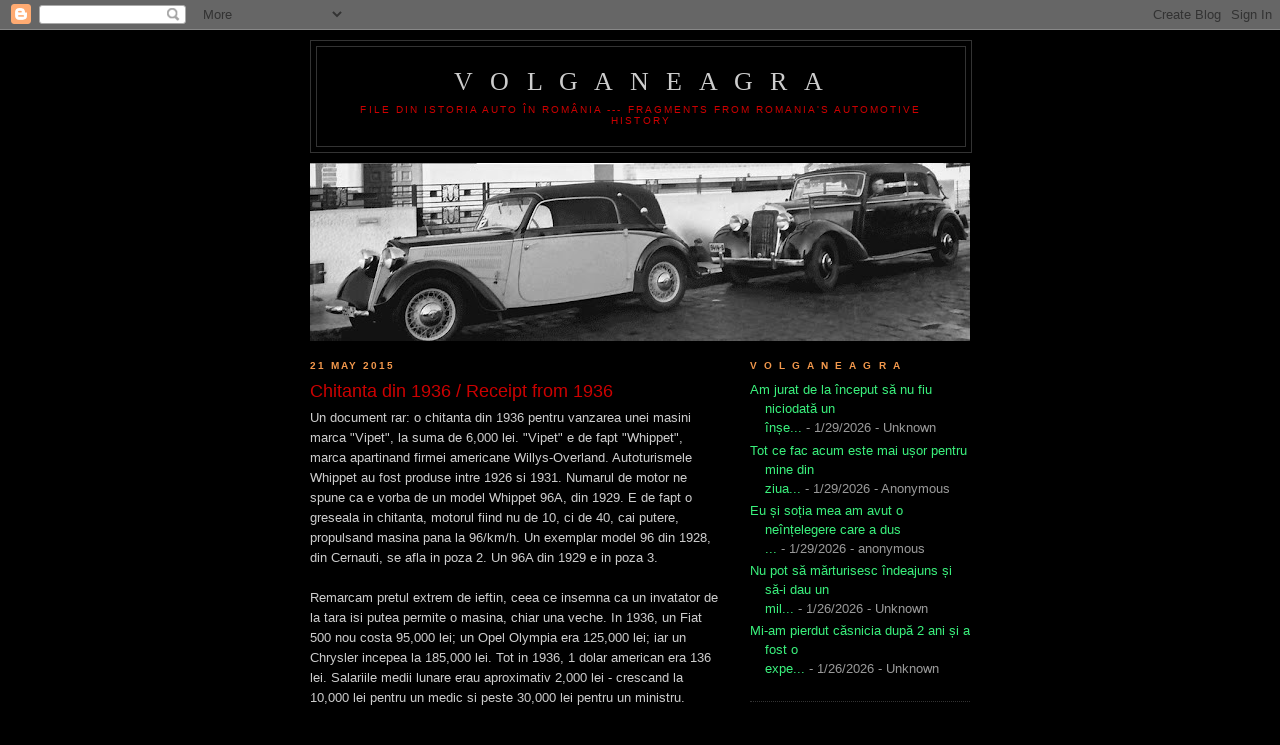

--- FILE ---
content_type: text/html; charset=UTF-8
request_url: https://volganeagra.blogspot.com/2015/05/chitanta-din-1936-recepit-from-1936.html?m=0
body_size: 14197
content:
<!DOCTYPE html>
<html dir='ltr'>
<head>
<link href='https://www.blogger.com/static/v1/widgets/2944754296-widget_css_bundle.css' rel='stylesheet' type='text/css'/>
<meta content='text/html; charset=UTF-8' http-equiv='Content-Type'/>
<meta content='blogger' name='generator'/>
<link href='https://volganeagra.blogspot.com/favicon.ico' rel='icon' type='image/x-icon'/>
<link href='http://volganeagra.blogspot.com/2015/05/chitanta-din-1936-recepit-from-1936.html' rel='canonical'/>
<link rel="alternate" type="application/atom+xml" title="v o l g a n e a g r a - Atom" href="https://volganeagra.blogspot.com/feeds/posts/default" />
<link rel="alternate" type="application/rss+xml" title="v o l g a n e a g r a - RSS" href="https://volganeagra.blogspot.com/feeds/posts/default?alt=rss" />
<link rel="service.post" type="application/atom+xml" title="v o l g a n e a g r a - Atom" href="https://www.blogger.com/feeds/1796091330262224986/posts/default" />

<link rel="alternate" type="application/atom+xml" title="v o l g a n e a g r a - Atom" href="https://volganeagra.blogspot.com/feeds/8539231052701702614/comments/default" />
<!--Can't find substitution for tag [blog.ieCssRetrofitLinks]-->
<link href='https://blogger.googleusercontent.com/img/b/R29vZ2xl/AVvXsEho7B4QenuIeyD2WJZp2DY-zs6otaFr3AM10qZUKLhfyHwwM9ZrAREzrPQ5Aa0vrtMX9Zljx-yiq5qpW1tYuiPEnoOd-8XlhlLPUe6LPD9u_TWPa6kfaSk6J6IzwpkIl1t3_MkTfxyYHtFE/s320/1049-Cv_chitanta.JPG' rel='image_src'/>
<meta content='http://volganeagra.blogspot.com/2015/05/chitanta-din-1936-recepit-from-1936.html' property='og:url'/>
<meta content='Chitanta din 1936 / Receipt from 1936' property='og:title'/>
<meta content='Un document rar: o chitanta din 1936 pentru vanzarea unei masini marca &quot;Vipet&quot;, la suma de 6,000 lei. &quot;Vipet&quot; e de fapt &quot;Whippet&quot;, marca apa...' property='og:description'/>
<meta content='https://blogger.googleusercontent.com/img/b/R29vZ2xl/AVvXsEho7B4QenuIeyD2WJZp2DY-zs6otaFr3AM10qZUKLhfyHwwM9ZrAREzrPQ5Aa0vrtMX9Zljx-yiq5qpW1tYuiPEnoOd-8XlhlLPUe6LPD9u_TWPa6kfaSk6J6IzwpkIl1t3_MkTfxyYHtFE/w1200-h630-p-k-no-nu/1049-Cv_chitanta.JPG' property='og:image'/>
<title>v o l g a n e a g r a: Chitanta din 1936 / Receipt from 1936</title>
<style id='page-skin-1' type='text/css'><!--
/*
-----------------------------------------------
Blogger Template Style
Name:     Minima Black
Date:     26 Feb 2004
Updated by: Blogger Team
----------------------------------------------- */
/* Use this with templates/template-twocol.html */
body {
background:#000000;
margin:0;
color:#cccccc;
font: x-small "Trebuchet MS", Trebuchet, Verdana, Sans-serif;
font-size/* */:/**/small;
font-size: /**/small;
text-align: center;
}
a:link {
color:#3af07c;
text-decoration:none;
}
a:visited {
color:#1B703A;
text-decoration:none;
}
a:hover {
color:#cc0000;
text-decoration:underline;
}
a img {
border-width:0;
}
/* Header
-----------------------------------------------
*/
#header-wrapper {
width:660px;
margin:0 auto 10px;
border:1px solid #333333;
}
#header-inner {
background-position: center;
margin-left: auto;
margin-right: auto;
}
#header {
margin: 5px;
border: 1px solid #333333;
text-align: center;
color:#cccccc;
}
#header h1 {
margin:5px 5px 0;
padding:15px 20px .25em;
line-height:1.2em;
text-transform:uppercase;
letter-spacing:.2em;
font: normal normal 200% Georgia, Times, serif;
}
#header a {
color:#cccccc;
text-decoration:none;
}
#header a:hover {
color:#cccccc;
}
#header .description {
margin:0 5px 5px;
padding:0 20px 15px;
max-width:700px;
text-transform:uppercase;
letter-spacing:.2em;
line-height: 1.4em;
font: normal normal 78% 'Trebuchet MS', Trebuchet, Verdana, Sans-serif;
color: #cc0000;
}
#header img {
margin-left: auto;
margin-right: auto;
}
/* Outer-Wrapper
----------------------------------------------- */
#outer-wrapper {
width: 660px;
margin:0 auto;
padding:10px;
text-align:left;
font: normal normal 100% Trebuchet, Trebuchet MS, Arial, sans-serif;
}
#main-wrapper {
width: 410px;
float: left;
word-wrap: break-word; /* fix for long text breaking sidebar float in IE */
overflow: hidden;     /* fix for long non-text content breaking IE sidebar float */
}
#sidebar-wrapper {
width: 220px;
float: right;
word-wrap: break-word; /* fix for long text breaking sidebar float in IE */
overflow: hidden;     /* fix for long non-text content breaking IE sidebar float */
}
/* Headings
----------------------------------------------- */
h2 {
margin:1.5em 0 .75em;
font:normal bold 78% 'Trebuchet MS',Trebuchet,Arial,Verdana,Sans-serif;
line-height: 1.4em;
text-transform:uppercase;
letter-spacing:.2em;
color:#f2984c;
}
/* Posts
-----------------------------------------------
*/
h2.date-header {
margin:1.5em 0 .5em;
}
.post {
margin:.5em 0 1.5em;
border-bottom:1px dotted #333333;
padding-bottom:1.5em;
}
.post h3 {
margin:.25em 0 0;
padding:0 0 4px;
font-size:140%;
font-weight:normal;
line-height:1.4em;
color:#cc0000;
}
.post h3 a, .post h3 a:visited, .post h3 strong {
display:block;
text-decoration:none;
color:#cc0000;
font-weight:bold;
}
.post h3 strong, .post h3 a:hover {
color:#cccccc;
}
.post-body {
margin:0 0 .75em;
line-height:1.6em;
}
.post-body blockquote {
line-height:1.3em;
}
.post-footer {
margin: .75em 0;
color:#f2984c;
text-transform:uppercase;
letter-spacing:.1em;
font: normal normal 78% 'Trebuchet MS', Trebuchet, Arial, Verdana, Sans-serif;
line-height: 1.4em;
}
.comment-link {
margin-left:.6em;
}
.post img, table.tr-caption-container {
padding:4px;
border:1px solid #333333;
}
.tr-caption-container img {
border: none;
padding: 0;
}
.post blockquote {
margin:1em 20px;
}
.post blockquote p {
margin:.75em 0;
}
/* Comments
----------------------------------------------- */
#comments h4 {
margin:1em 0;
font-weight: bold;
line-height: 1.4em;
text-transform:uppercase;
letter-spacing:.2em;
color: #f2984c;
}
#comments-block {
margin:1em 0 1.5em;
line-height:1.6em;
}
#comments-block .comment-author {
margin:.5em 0;
}
#comments-block .comment-body {
margin:.25em 0 0;
}
#comments-block .comment-footer {
margin:-.25em 0 2em;
line-height: 1.4em;
text-transform:uppercase;
letter-spacing:.1em;
}
#comments-block .comment-body p {
margin:0 0 .75em;
}
.deleted-comment {
font-style:italic;
color:gray;
}
.feed-links {
clear: both;
line-height: 2.5em;
}
#blog-pager-newer-link {
float: left;
}
#blog-pager-older-link {
float: right;
}
#blog-pager {
text-align: center;
}
/* Sidebar Content
----------------------------------------------- */
.sidebar {
color: #999999;
line-height: 1.5em;
}
.sidebar ul {
list-style:none;
margin:0 0 0;
padding:0 0 0;
}
.sidebar li {
margin:0;
padding-top:0;
padding-right:0;
padding-bottom:.25em;
padding-left:15px;
text-indent:-15px;
line-height:1.5em;
}
.sidebar .widget, .main .widget {
border-bottom:1px dotted #333333;
margin:0 0 1.5em;
padding:0 0 1.5em;
}
.main .Blog {
border-bottom-width: 0;
}
/* Profile
----------------------------------------------- */
.profile-img {
float: left;
margin-top: 0;
margin-right: 5px;
margin-bottom: 5px;
margin-left: 0;
padding: 4px;
border: 1px solid #333333;
}
.profile-data {
margin:0;
text-transform:uppercase;
letter-spacing:.1em;
font: normal normal 78% 'Trebuchet MS', Trebuchet, Arial, Verdana, Sans-serif;
color: #f2984c;
font-weight: bold;
line-height: 1.6em;
}
.profile-datablock {
margin:.5em 0 .5em;
}
.profile-textblock {
margin: 0.5em 0;
line-height: 1.6em;
}
.profile-link {
font: normal normal 78% 'Trebuchet MS', Trebuchet, Arial, Verdana, Sans-serif;
text-transform: uppercase;
letter-spacing: .1em;
}
/* Footer
----------------------------------------------- */
#footer {
width:660px;
clear:both;
margin:0 auto;
padding-top:15px;
line-height: 1.6em;
text-transform:uppercase;
letter-spacing:.1em;
text-align: center;
}

--></style>
<link href='https://www.blogger.com/dyn-css/authorization.css?targetBlogID=1796091330262224986&amp;zx=e8e07a16-0556-40f6-99fa-6d608731776e' media='none' onload='if(media!=&#39;all&#39;)media=&#39;all&#39;' rel='stylesheet'/><noscript><link href='https://www.blogger.com/dyn-css/authorization.css?targetBlogID=1796091330262224986&amp;zx=e8e07a16-0556-40f6-99fa-6d608731776e' rel='stylesheet'/></noscript>
<meta name='google-adsense-platform-account' content='ca-host-pub-1556223355139109'/>
<meta name='google-adsense-platform-domain' content='blogspot.com'/>

</head>
<body>
<div class='navbar section' id='navbar'><div class='widget Navbar' data-version='1' id='Navbar1'><script type="text/javascript">
    function setAttributeOnload(object, attribute, val) {
      if(window.addEventListener) {
        window.addEventListener('load',
          function(){ object[attribute] = val; }, false);
      } else {
        window.attachEvent('onload', function(){ object[attribute] = val; });
      }
    }
  </script>
<div id="navbar-iframe-container"></div>
<script type="text/javascript" src="https://apis.google.com/js/platform.js"></script>
<script type="text/javascript">
      gapi.load("gapi.iframes:gapi.iframes.style.bubble", function() {
        if (gapi.iframes && gapi.iframes.getContext) {
          gapi.iframes.getContext().openChild({
              url: 'https://www.blogger.com/navbar/1796091330262224986?po\x3d8539231052701702614\x26origin\x3dhttps://volganeagra.blogspot.com',
              where: document.getElementById("navbar-iframe-container"),
              id: "navbar-iframe"
          });
        }
      });
    </script><script type="text/javascript">
(function() {
var script = document.createElement('script');
script.type = 'text/javascript';
script.src = '//pagead2.googlesyndication.com/pagead/js/google_top_exp.js';
var head = document.getElementsByTagName('head')[0];
if (head) {
head.appendChild(script);
}})();
</script>
</div></div>
<div id='outer-wrapper'><div id='wrap2'>
<!-- skip links for text browsers -->
<span id='skiplinks' style='display:none;'>
<a href='#main'>skip to main </a> |
      <a href='#sidebar'>skip to sidebar</a>
</span>
<div id='header-wrapper'>
<div class='header section' id='header'><div class='widget Header' data-version='1' id='Header1'>
<div id='header-inner'>
<div class='titlewrapper'>
<h1 class='title'>
<a href='https://volganeagra.blogspot.com/?m=0'>
v o l g a n e a g r a
</a>
</h1>
</div>
<div class='descriptionwrapper'>
<p class='description'><span>file din istoria auto în România --- fragments from Romania's automotive history</span></p>
</div>
</div>
</div></div>
</div>
<div id='content-wrapper'>
<div id='crosscol-wrapper' style='text-align:center'>
<div class='crosscol section' id='crosscol'><div class='widget Image' data-version='1' id='Image1'>
<div class='widget-content'>
<img alt='' height='178' id='Image1_img' src='https://blogger.googleusercontent.com/img/b/R29vZ2xl/AVvXsEjJwXgIM3aW3PH7VskoSjpUbpMPMRcpkdc-cWx60LOG53WFgwjO3tOMtWGWRO61fCY4Z_rdCbhx8vvrLXvybCz-b7LXSm3T5Y7XtaWbLc0VnQQdYJ_xZ1A10kJTDiwkB1j21DZmkjO3H0I/s660/1930s_a_70.JPG' width='660'/>
<br/>
</div>
<div class='clear'></div>
</div></div>
</div>
<div id='main-wrapper'>
<div class='main section' id='main'><div class='widget Blog' data-version='1' id='Blog1'>
<div class='blog-posts hfeed'>

          <div class="date-outer">
        
<h2 class='date-header'><span>21 May 2015</span></h2>

          <div class="date-posts">
        
<div class='post-outer'>
<div class='post hentry uncustomized-post-template' itemprop='blogPost' itemscope='itemscope' itemtype='http://schema.org/BlogPosting'>
<meta content='https://blogger.googleusercontent.com/img/b/R29vZ2xl/AVvXsEho7B4QenuIeyD2WJZp2DY-zs6otaFr3AM10qZUKLhfyHwwM9ZrAREzrPQ5Aa0vrtMX9Zljx-yiq5qpW1tYuiPEnoOd-8XlhlLPUe6LPD9u_TWPa6kfaSk6J6IzwpkIl1t3_MkTfxyYHtFE/s320/1049-Cv_chitanta.JPG' itemprop='image_url'/>
<meta content='1796091330262224986' itemprop='blogId'/>
<meta content='8539231052701702614' itemprop='postId'/>
<a name='8539231052701702614'></a>
<h3 class='post-title entry-title' itemprop='name'>
Chitanta din 1936 / Receipt from 1936
</h3>
<div class='post-header'>
<div class='post-header-line-1'></div>
</div>
<div class='post-body entry-content' id='post-body-8539231052701702614' itemprop='description articleBody'>
Un document rar: o chitanta din 1936 pentru vanzarea unei masini marca "Vipet", la suma de 6,000 lei. "Vipet" e de fapt "Whippet", marca apartinand firmei americane Willys-Overland. Autoturismele Whippet au fost produse intre 1926 si 1931. Numarul de motor ne spune ca e vorba de un model Whippet 96A, din 1929. E de fapt o greseala in chitanta, motorul fiind nu de 10, ci de 40, cai putere, propulsand masina pana la 96/km/h. Un exemplar model 96 din 1928, din Cernauti, se afla in poza 2. Un 96A din 1929 e in poza 3.<br />
<br />
Remarcam pretul extrem de ieftin, ceea ce insemna ca un invatator de la tara isi putea permite o masina, chiar una veche. In 1936, un Fiat 500 nou costa 95,000 lei; un Opel Olympia era 125,000 lei; iar un Chrysler incepea la 185,000 lei. Tot in 1936, 1 dolar american era 136 lei. Salariile medii lunare erau aproximativ 2,000 lei - crescand la 10,000 lei pentru un medic si peste 30,000 lei pentru un ministru.<br />
<br />
<div class="separator" style="clear: both; text-align: center;">
<a href="https://blogger.googleusercontent.com/img/b/R29vZ2xl/AVvXsEho7B4QenuIeyD2WJZp2DY-zs6otaFr3AM10qZUKLhfyHwwM9ZrAREzrPQ5Aa0vrtMX9Zljx-yiq5qpW1tYuiPEnoOd-8XlhlLPUe6LPD9u_TWPa6kfaSk6J6IzwpkIl1t3_MkTfxyYHtFE/s1600/1049-Cv_chitanta.JPG" imageanchor="1" style="margin-left: 1em; margin-right: 1em;"><img border="0" height="320" src="https://blogger.googleusercontent.com/img/b/R29vZ2xl/AVvXsEho7B4QenuIeyD2WJZp2DY-zs6otaFr3AM10qZUKLhfyHwwM9ZrAREzrPQ5Aa0vrtMX9Zljx-yiq5qpW1tYuiPEnoOd-8XlhlLPUe6LPD9u_TWPa6kfaSk6J6IzwpkIl1t3_MkTfxyYHtFE/s320/1049-Cv_chitanta.JPG" width="241" /></a></div>
<div class="separator" style="clear: both; text-align: center;">
<br /></div>
<div class="separator" style="clear: both; text-align: center;">
<a href="https://blogger.googleusercontent.com/img/b/R29vZ2xl/AVvXsEgTohyBboGErPqOWBgX3Owk6d6cJcV5EZdBR8fi4_-CcIA5DCCnb_Wq-ethKiOCcgPlm4wjq4Viez8tG6H0Jz3J-FiqNte6gtDuMJLoQkcRMrSUb4yrMGwe_Mm-b2NX0Ze1uD2dN8amkjoi/s1600/1928_Whippet_Model_96_Touring.jpg" imageanchor="1" style="margin-left: 1em; margin-right: 1em;"><img border="0" height="320" src="https://blogger.googleusercontent.com/img/b/R29vZ2xl/AVvXsEgTohyBboGErPqOWBgX3Owk6d6cJcV5EZdBR8fi4_-CcIA5DCCnb_Wq-ethKiOCcgPlm4wjq4Viez8tG6H0Jz3J-FiqNte6gtDuMJLoQkcRMrSUb4yrMGwe_Mm-b2NX0Ze1uD2dN8amkjoi/s320/1928_Whippet_Model_96_Touring.jpg" width="233" /></a></div>
<div class="separator" style="clear: both; text-align: center;">
<br /></div>
<div class="separator" style="clear: both; text-align: center;">
<a href="https://blogger.googleusercontent.com/img/b/R29vZ2xl/AVvXsEgf7mCSV8YVn3IcSZgYhaAI7xO3nnNQ0qjELbr90ABvIVl-ti-y-Q14N39lHJh4IXbb_Y5UNCEbPp8FqXsYx7hU3YiUEB4pV91E6Ts_OSuFjM1Z_CSMNSziVNENL_VoqTmaDw7y7r9xB58M/s1600/96a_36a.jpg" imageanchor="1" style="margin-left: 1em; margin-right: 1em;"><img border="0" height="219" src="https://blogger.googleusercontent.com/img/b/R29vZ2xl/AVvXsEgf7mCSV8YVn3IcSZgYhaAI7xO3nnNQ0qjELbr90ABvIVl-ti-y-Q14N39lHJh4IXbb_Y5UNCEbPp8FqXsYx7hU3YiUEB4pV91E6Ts_OSuFjM1Z_CSMNSziVNENL_VoqTmaDw7y7r9xB58M/s320/96a_36a.jpg" width="320" /></a></div>
<div class="separator" style="clear: both; text-align: center;">
<br /></div>
A rare document: a receipt from 1936 for the sale of a "Vipet" automobile, for 6,000 lei. "Vipet" is actually "Whippet", a subsidiary brand of the US firm Willys-Overland, produved between 1926 and 1031. The engine number indicates this is a Whippet 96A from 1929. There is one type - the horsepower was not 10hp but 4ph, taking the Whippet up to a top speed of 60mph. A model 96 from 1928, registered in Cernauti, is in photo 2. Photo 3 shows a 96A from 1929.<br />
<br />
Notable is the extremely cheap price, enabling a primary school teacher from the coutnryside to get a car - albeit an old one. By comparison, in 1936 a new Fiat 500 cost 95,000 lei. An Opel Olympia was 125,000, and a new Chrysler started at 185,000. One US dollar exchanged for 136 lei. The average monthly salary was around 2,000 lei, rising to 10,000 for a doctor and over 30,000 for a Government minister.<br />
<div class="separator" style="clear: both; text-align: center;">
<br /></div>
<br />
<div style='clear: both;'></div>
</div>
<div class='post-footer'>
<div class='post-footer-line post-footer-line-1'>
<span class='post-author vcard'>
Posted by
<span class='fn' itemprop='author' itemscope='itemscope' itemtype='http://schema.org/Person'>
<meta content='https://www.blogger.com/profile/17258020128274075440' itemprop='url'/>
<a class='g-profile' href='https://www.blogger.com/profile/17258020128274075440' rel='author' title='author profile'>
<span itemprop='name'>volganeagra</span>
</a>
</span>
</span>
<span class='post-timestamp'>
at
<meta content='http://volganeagra.blogspot.com/2015/05/chitanta-din-1936-recepit-from-1936.html' itemprop='url'/>
<a class='timestamp-link' href='https://volganeagra.blogspot.com/2015/05/chitanta-din-1936-recepit-from-1936.html?m=0' rel='bookmark' title='permanent link'><abbr class='published' itemprop='datePublished' title='2015-05-21T11:03:00+01:00'>11:03</abbr></a>
</span>
<span class='post-comment-link'>
</span>
<span class='post-icons'>
<span class='item-action'>
<a href='https://www.blogger.com/email-post/1796091330262224986/8539231052701702614' title='Email Post'>
<img alt='' class='icon-action' height='13' src='https://resources.blogblog.com/img/icon18_email.gif' width='18'/>
</a>
</span>
<span class='item-control blog-admin pid-2147421828'>
<a href='https://www.blogger.com/post-edit.g?blogID=1796091330262224986&postID=8539231052701702614&from=pencil' title='Edit Post'>
<img alt='' class='icon-action' height='18' src='https://resources.blogblog.com/img/icon18_edit_allbkg.gif' width='18'/>
</a>
</span>
</span>
<div class='post-share-buttons goog-inline-block'>
<a class='goog-inline-block share-button sb-email' href='https://www.blogger.com/share-post.g?blogID=1796091330262224986&postID=8539231052701702614&target=email' target='_blank' title='Email This'><span class='share-button-link-text'>Email This</span></a><a class='goog-inline-block share-button sb-blog' href='https://www.blogger.com/share-post.g?blogID=1796091330262224986&postID=8539231052701702614&target=blog' onclick='window.open(this.href, "_blank", "height=270,width=475"); return false;' target='_blank' title='BlogThis!'><span class='share-button-link-text'>BlogThis!</span></a><a class='goog-inline-block share-button sb-twitter' href='https://www.blogger.com/share-post.g?blogID=1796091330262224986&postID=8539231052701702614&target=twitter' target='_blank' title='Share to X'><span class='share-button-link-text'>Share to X</span></a><a class='goog-inline-block share-button sb-facebook' href='https://www.blogger.com/share-post.g?blogID=1796091330262224986&postID=8539231052701702614&target=facebook' onclick='window.open(this.href, "_blank", "height=430,width=640"); return false;' target='_blank' title='Share to Facebook'><span class='share-button-link-text'>Share to Facebook</span></a><a class='goog-inline-block share-button sb-pinterest' href='https://www.blogger.com/share-post.g?blogID=1796091330262224986&postID=8539231052701702614&target=pinterest' target='_blank' title='Share to Pinterest'><span class='share-button-link-text'>Share to Pinterest</span></a>
</div>
</div>
<div class='post-footer-line post-footer-line-2'>
<span class='post-labels'>
Labels:
<a href='https://volganeagra.blogspot.com/search/label/1930s?m=0' rel='tag'>1930s</a>,
<a href='https://volganeagra.blogspot.com/search/label/documentation?m=0' rel='tag'>documentation</a>,
<a href='https://volganeagra.blogspot.com/search/label/prewar?m=0' rel='tag'>prewar</a>,
<a href='https://volganeagra.blogspot.com/search/label/western?m=0' rel='tag'>western</a>
</span>
</div>
<div class='post-footer-line post-footer-line-3'>
<span class='post-location'>
</span>
</div>
</div>
</div>
<div class='comments' id='comments'>
<a name='comments'></a>
<h4>No comments:</h4>
<div id='Blog1_comments-block-wrapper'>
<dl class='avatar-comment-indent' id='comments-block'>
</dl>
</div>
<p class='comment-footer'>
<div class='comment-form'>
<a name='comment-form'></a>
<h4 id='comment-post-message'>Post a Comment</h4>
<p>
</p>
<a href='https://www.blogger.com/comment/frame/1796091330262224986?po=8539231052701702614&hl=en-GB&saa=85391&origin=https://volganeagra.blogspot.com' id='comment-editor-src'></a>
<iframe allowtransparency='true' class='blogger-iframe-colorize blogger-comment-from-post' frameborder='0' height='410px' id='comment-editor' name='comment-editor' src='' width='100%'></iframe>
<script src='https://www.blogger.com/static/v1/jsbin/2830521187-comment_from_post_iframe.js' type='text/javascript'></script>
<script type='text/javascript'>
      BLOG_CMT_createIframe('https://www.blogger.com/rpc_relay.html');
    </script>
</div>
</p>
</div>
</div>

        </div></div>
      
</div>
<div class='blog-pager' id='blog-pager'>
<span id='blog-pager-newer-link'>
<a class='blog-pager-newer-link' href='https://volganeagra.blogspot.com/2015/05/bmw-700-in-romania.html?m=0' id='Blog1_blog-pager-newer-link' title='Newer Post'>Newer Post</a>
</span>
<span id='blog-pager-older-link'>
<a class='blog-pager-older-link' href='https://volganeagra.blogspot.com/2015/04/statistici-din-1933-1933-statistics.html?m=0' id='Blog1_blog-pager-older-link' title='Older Post'>Older Post</a>
</span>
<a class='home-link' href='https://volganeagra.blogspot.com/?m=0'>Home</a>
<div class='blog-mobile-link'>
<a href='https://volganeagra.blogspot.com/2015/05/chitanta-din-1936-recepit-from-1936.html?m=1'>View mobile version</a>
</div>
</div>
<div class='clear'></div>
<div class='post-feeds'>
<div class='feed-links'>
Subscribe to:
<a class='feed-link' href='https://volganeagra.blogspot.com/feeds/8539231052701702614/comments/default' target='_blank' type='application/atom+xml'>Post Comments (Atom)</a>
</div>
</div>
</div></div>
</div>
<div id='sidebar-wrapper'>
<div class='sidebar section' id='sidebar'><div class='widget Feed' data-version='1' id='Feed1'>
<h2>v o l g a n e a g r a</h2>
<div class='widget-content' id='Feed1_feedItemListDisplay'>
<span style='filter: alpha(25); opacity: 0.25;'>
<a href='http://volganeagra.blogspot.com/feeds/comments/default'>Loading...</a>
</span>
</div>
<div class='clear'></div>
</div><div class='widget BlogSearch' data-version='1' id='BlogSearch1'>
<h2 class='title'>Search This Blog</h2>
<div class='widget-content'>
<div id='BlogSearch1_form'>
<form action='https://volganeagra.blogspot.com/search' class='gsc-search-box' target='_top'>
<table cellpadding='0' cellspacing='0' class='gsc-search-box'>
<tbody>
<tr>
<td class='gsc-input'>
<input autocomplete='off' class='gsc-input' name='q' size='10' title='search' type='text' value=''/>
</td>
<td class='gsc-search-button'>
<input class='gsc-search-button' title='search' type='submit' value='Search'/>
</td>
</tr>
</tbody>
</table>
</form>
</div>
</div>
<div class='clear'></div>
</div><div class='widget BlogArchive' data-version='1' id='BlogArchive1'>
<h2>Blog Archive</h2>
<div class='widget-content'>
<div id='ArchiveList'>
<div id='BlogArchive1_ArchiveList'>
<ul class='hierarchy'>
<li class='archivedate collapsed'>
<a class='toggle' href='javascript:void(0)'>
<span class='zippy'>

        &#9658;&#160;
      
</span>
</a>
<a class='post-count-link' href='https://volganeagra.blogspot.com/2024/?m=0'>
2024
</a>
<span class='post-count' dir='ltr'>(1)</span>
<ul class='hierarchy'>
<li class='archivedate collapsed'>
<a class='toggle' href='javascript:void(0)'>
<span class='zippy'>

        &#9658;&#160;
      
</span>
</a>
<a class='post-count-link' href='https://volganeagra.blogspot.com/2024/08/?m=0'>
August
</a>
<span class='post-count' dir='ltr'>(1)</span>
</li>
</ul>
</li>
</ul>
<ul class='hierarchy'>
<li class='archivedate collapsed'>
<a class='toggle' href='javascript:void(0)'>
<span class='zippy'>

        &#9658;&#160;
      
</span>
</a>
<a class='post-count-link' href='https://volganeagra.blogspot.com/2023/?m=0'>
2023
</a>
<span class='post-count' dir='ltr'>(1)</span>
<ul class='hierarchy'>
<li class='archivedate collapsed'>
<a class='toggle' href='javascript:void(0)'>
<span class='zippy'>

        &#9658;&#160;
      
</span>
</a>
<a class='post-count-link' href='https://volganeagra.blogspot.com/2023/03/?m=0'>
March
</a>
<span class='post-count' dir='ltr'>(1)</span>
</li>
</ul>
</li>
</ul>
<ul class='hierarchy'>
<li class='archivedate collapsed'>
<a class='toggle' href='javascript:void(0)'>
<span class='zippy'>

        &#9658;&#160;
      
</span>
</a>
<a class='post-count-link' href='https://volganeagra.blogspot.com/2022/?m=0'>
2022
</a>
<span class='post-count' dir='ltr'>(3)</span>
<ul class='hierarchy'>
<li class='archivedate collapsed'>
<a class='toggle' href='javascript:void(0)'>
<span class='zippy'>

        &#9658;&#160;
      
</span>
</a>
<a class='post-count-link' href='https://volganeagra.blogspot.com/2022/08/?m=0'>
August
</a>
<span class='post-count' dir='ltr'>(1)</span>
</li>
</ul>
<ul class='hierarchy'>
<li class='archivedate collapsed'>
<a class='toggle' href='javascript:void(0)'>
<span class='zippy'>

        &#9658;&#160;
      
</span>
</a>
<a class='post-count-link' href='https://volganeagra.blogspot.com/2022/02/?m=0'>
February
</a>
<span class='post-count' dir='ltr'>(1)</span>
</li>
</ul>
<ul class='hierarchy'>
<li class='archivedate collapsed'>
<a class='toggle' href='javascript:void(0)'>
<span class='zippy'>

        &#9658;&#160;
      
</span>
</a>
<a class='post-count-link' href='https://volganeagra.blogspot.com/2022/01/?m=0'>
January
</a>
<span class='post-count' dir='ltr'>(1)</span>
</li>
</ul>
</li>
</ul>
<ul class='hierarchy'>
<li class='archivedate collapsed'>
<a class='toggle' href='javascript:void(0)'>
<span class='zippy'>

        &#9658;&#160;
      
</span>
</a>
<a class='post-count-link' href='https://volganeagra.blogspot.com/2021/?m=0'>
2021
</a>
<span class='post-count' dir='ltr'>(1)</span>
<ul class='hierarchy'>
<li class='archivedate collapsed'>
<a class='toggle' href='javascript:void(0)'>
<span class='zippy'>

        &#9658;&#160;
      
</span>
</a>
<a class='post-count-link' href='https://volganeagra.blogspot.com/2021/09/?m=0'>
September
</a>
<span class='post-count' dir='ltr'>(1)</span>
</li>
</ul>
</li>
</ul>
<ul class='hierarchy'>
<li class='archivedate collapsed'>
<a class='toggle' href='javascript:void(0)'>
<span class='zippy'>

        &#9658;&#160;
      
</span>
</a>
<a class='post-count-link' href='https://volganeagra.blogspot.com/2020/?m=0'>
2020
</a>
<span class='post-count' dir='ltr'>(2)</span>
<ul class='hierarchy'>
<li class='archivedate collapsed'>
<a class='toggle' href='javascript:void(0)'>
<span class='zippy'>

        &#9658;&#160;
      
</span>
</a>
<a class='post-count-link' href='https://volganeagra.blogspot.com/2020/09/?m=0'>
September
</a>
<span class='post-count' dir='ltr'>(1)</span>
</li>
</ul>
<ul class='hierarchy'>
<li class='archivedate collapsed'>
<a class='toggle' href='javascript:void(0)'>
<span class='zippy'>

        &#9658;&#160;
      
</span>
</a>
<a class='post-count-link' href='https://volganeagra.blogspot.com/2020/06/?m=0'>
June
</a>
<span class='post-count' dir='ltr'>(1)</span>
</li>
</ul>
</li>
</ul>
<ul class='hierarchy'>
<li class='archivedate collapsed'>
<a class='toggle' href='javascript:void(0)'>
<span class='zippy'>

        &#9658;&#160;
      
</span>
</a>
<a class='post-count-link' href='https://volganeagra.blogspot.com/2019/?m=0'>
2019
</a>
<span class='post-count' dir='ltr'>(5)</span>
<ul class='hierarchy'>
<li class='archivedate collapsed'>
<a class='toggle' href='javascript:void(0)'>
<span class='zippy'>

        &#9658;&#160;
      
</span>
</a>
<a class='post-count-link' href='https://volganeagra.blogspot.com/2019/11/?m=0'>
November
</a>
<span class='post-count' dir='ltr'>(1)</span>
</li>
</ul>
<ul class='hierarchy'>
<li class='archivedate collapsed'>
<a class='toggle' href='javascript:void(0)'>
<span class='zippy'>

        &#9658;&#160;
      
</span>
</a>
<a class='post-count-link' href='https://volganeagra.blogspot.com/2019/10/?m=0'>
October
</a>
<span class='post-count' dir='ltr'>(1)</span>
</li>
</ul>
<ul class='hierarchy'>
<li class='archivedate collapsed'>
<a class='toggle' href='javascript:void(0)'>
<span class='zippy'>

        &#9658;&#160;
      
</span>
</a>
<a class='post-count-link' href='https://volganeagra.blogspot.com/2019/06/?m=0'>
June
</a>
<span class='post-count' dir='ltr'>(1)</span>
</li>
</ul>
<ul class='hierarchy'>
<li class='archivedate collapsed'>
<a class='toggle' href='javascript:void(0)'>
<span class='zippy'>

        &#9658;&#160;
      
</span>
</a>
<a class='post-count-link' href='https://volganeagra.blogspot.com/2019/01/?m=0'>
January
</a>
<span class='post-count' dir='ltr'>(2)</span>
</li>
</ul>
</li>
</ul>
<ul class='hierarchy'>
<li class='archivedate collapsed'>
<a class='toggle' href='javascript:void(0)'>
<span class='zippy'>

        &#9658;&#160;
      
</span>
</a>
<a class='post-count-link' href='https://volganeagra.blogspot.com/2018/?m=0'>
2018
</a>
<span class='post-count' dir='ltr'>(6)</span>
<ul class='hierarchy'>
<li class='archivedate collapsed'>
<a class='toggle' href='javascript:void(0)'>
<span class='zippy'>

        &#9658;&#160;
      
</span>
</a>
<a class='post-count-link' href='https://volganeagra.blogspot.com/2018/12/?m=0'>
December
</a>
<span class='post-count' dir='ltr'>(3)</span>
</li>
</ul>
<ul class='hierarchy'>
<li class='archivedate collapsed'>
<a class='toggle' href='javascript:void(0)'>
<span class='zippy'>

        &#9658;&#160;
      
</span>
</a>
<a class='post-count-link' href='https://volganeagra.blogspot.com/2018/02/?m=0'>
February
</a>
<span class='post-count' dir='ltr'>(2)</span>
</li>
</ul>
<ul class='hierarchy'>
<li class='archivedate collapsed'>
<a class='toggle' href='javascript:void(0)'>
<span class='zippy'>

        &#9658;&#160;
      
</span>
</a>
<a class='post-count-link' href='https://volganeagra.blogspot.com/2018/01/?m=0'>
January
</a>
<span class='post-count' dir='ltr'>(1)</span>
</li>
</ul>
</li>
</ul>
<ul class='hierarchy'>
<li class='archivedate collapsed'>
<a class='toggle' href='javascript:void(0)'>
<span class='zippy'>

        &#9658;&#160;
      
</span>
</a>
<a class='post-count-link' href='https://volganeagra.blogspot.com/2017/?m=0'>
2017
</a>
<span class='post-count' dir='ltr'>(7)</span>
<ul class='hierarchy'>
<li class='archivedate collapsed'>
<a class='toggle' href='javascript:void(0)'>
<span class='zippy'>

        &#9658;&#160;
      
</span>
</a>
<a class='post-count-link' href='https://volganeagra.blogspot.com/2017/12/?m=0'>
December
</a>
<span class='post-count' dir='ltr'>(2)</span>
</li>
</ul>
<ul class='hierarchy'>
<li class='archivedate collapsed'>
<a class='toggle' href='javascript:void(0)'>
<span class='zippy'>

        &#9658;&#160;
      
</span>
</a>
<a class='post-count-link' href='https://volganeagra.blogspot.com/2017/11/?m=0'>
November
</a>
<span class='post-count' dir='ltr'>(2)</span>
</li>
</ul>
<ul class='hierarchy'>
<li class='archivedate collapsed'>
<a class='toggle' href='javascript:void(0)'>
<span class='zippy'>

        &#9658;&#160;
      
</span>
</a>
<a class='post-count-link' href='https://volganeagra.blogspot.com/2017/08/?m=0'>
August
</a>
<span class='post-count' dir='ltr'>(1)</span>
</li>
</ul>
<ul class='hierarchy'>
<li class='archivedate collapsed'>
<a class='toggle' href='javascript:void(0)'>
<span class='zippy'>

        &#9658;&#160;
      
</span>
</a>
<a class='post-count-link' href='https://volganeagra.blogspot.com/2017/03/?m=0'>
March
</a>
<span class='post-count' dir='ltr'>(1)</span>
</li>
</ul>
<ul class='hierarchy'>
<li class='archivedate collapsed'>
<a class='toggle' href='javascript:void(0)'>
<span class='zippy'>

        &#9658;&#160;
      
</span>
</a>
<a class='post-count-link' href='https://volganeagra.blogspot.com/2017/01/?m=0'>
January
</a>
<span class='post-count' dir='ltr'>(1)</span>
</li>
</ul>
</li>
</ul>
<ul class='hierarchy'>
<li class='archivedate collapsed'>
<a class='toggle' href='javascript:void(0)'>
<span class='zippy'>

        &#9658;&#160;
      
</span>
</a>
<a class='post-count-link' href='https://volganeagra.blogspot.com/2016/?m=0'>
2016
</a>
<span class='post-count' dir='ltr'>(20)</span>
<ul class='hierarchy'>
<li class='archivedate collapsed'>
<a class='toggle' href='javascript:void(0)'>
<span class='zippy'>

        &#9658;&#160;
      
</span>
</a>
<a class='post-count-link' href='https://volganeagra.blogspot.com/2016/09/?m=0'>
September
</a>
<span class='post-count' dir='ltr'>(2)</span>
</li>
</ul>
<ul class='hierarchy'>
<li class='archivedate collapsed'>
<a class='toggle' href='javascript:void(0)'>
<span class='zippy'>

        &#9658;&#160;
      
</span>
</a>
<a class='post-count-link' href='https://volganeagra.blogspot.com/2016/08/?m=0'>
August
</a>
<span class='post-count' dir='ltr'>(2)</span>
</li>
</ul>
<ul class='hierarchy'>
<li class='archivedate collapsed'>
<a class='toggle' href='javascript:void(0)'>
<span class='zippy'>

        &#9658;&#160;
      
</span>
</a>
<a class='post-count-link' href='https://volganeagra.blogspot.com/2016/06/?m=0'>
June
</a>
<span class='post-count' dir='ltr'>(3)</span>
</li>
</ul>
<ul class='hierarchy'>
<li class='archivedate collapsed'>
<a class='toggle' href='javascript:void(0)'>
<span class='zippy'>

        &#9658;&#160;
      
</span>
</a>
<a class='post-count-link' href='https://volganeagra.blogspot.com/2016/05/?m=0'>
May
</a>
<span class='post-count' dir='ltr'>(2)</span>
</li>
</ul>
<ul class='hierarchy'>
<li class='archivedate collapsed'>
<a class='toggle' href='javascript:void(0)'>
<span class='zippy'>

        &#9658;&#160;
      
</span>
</a>
<a class='post-count-link' href='https://volganeagra.blogspot.com/2016/04/?m=0'>
April
</a>
<span class='post-count' dir='ltr'>(1)</span>
</li>
</ul>
<ul class='hierarchy'>
<li class='archivedate collapsed'>
<a class='toggle' href='javascript:void(0)'>
<span class='zippy'>

        &#9658;&#160;
      
</span>
</a>
<a class='post-count-link' href='https://volganeagra.blogspot.com/2016/03/?m=0'>
March
</a>
<span class='post-count' dir='ltr'>(2)</span>
</li>
</ul>
<ul class='hierarchy'>
<li class='archivedate collapsed'>
<a class='toggle' href='javascript:void(0)'>
<span class='zippy'>

        &#9658;&#160;
      
</span>
</a>
<a class='post-count-link' href='https://volganeagra.blogspot.com/2016/02/?m=0'>
February
</a>
<span class='post-count' dir='ltr'>(5)</span>
</li>
</ul>
<ul class='hierarchy'>
<li class='archivedate collapsed'>
<a class='toggle' href='javascript:void(0)'>
<span class='zippy'>

        &#9658;&#160;
      
</span>
</a>
<a class='post-count-link' href='https://volganeagra.blogspot.com/2016/01/?m=0'>
January
</a>
<span class='post-count' dir='ltr'>(3)</span>
</li>
</ul>
</li>
</ul>
<ul class='hierarchy'>
<li class='archivedate expanded'>
<a class='toggle' href='javascript:void(0)'>
<span class='zippy toggle-open'>

        &#9660;&#160;
      
</span>
</a>
<a class='post-count-link' href='https://volganeagra.blogspot.com/2015/?m=0'>
2015
</a>
<span class='post-count' dir='ltr'>(42)</span>
<ul class='hierarchy'>
<li class='archivedate collapsed'>
<a class='toggle' href='javascript:void(0)'>
<span class='zippy'>

        &#9658;&#160;
      
</span>
</a>
<a class='post-count-link' href='https://volganeagra.blogspot.com/2015/12/?m=0'>
December
</a>
<span class='post-count' dir='ltr'>(4)</span>
</li>
</ul>
<ul class='hierarchy'>
<li class='archivedate collapsed'>
<a class='toggle' href='javascript:void(0)'>
<span class='zippy'>

        &#9658;&#160;
      
</span>
</a>
<a class='post-count-link' href='https://volganeagra.blogspot.com/2015/11/?m=0'>
November
</a>
<span class='post-count' dir='ltr'>(3)</span>
</li>
</ul>
<ul class='hierarchy'>
<li class='archivedate collapsed'>
<a class='toggle' href='javascript:void(0)'>
<span class='zippy'>

        &#9658;&#160;
      
</span>
</a>
<a class='post-count-link' href='https://volganeagra.blogspot.com/2015/10/?m=0'>
October
</a>
<span class='post-count' dir='ltr'>(5)</span>
</li>
</ul>
<ul class='hierarchy'>
<li class='archivedate collapsed'>
<a class='toggle' href='javascript:void(0)'>
<span class='zippy'>

        &#9658;&#160;
      
</span>
</a>
<a class='post-count-link' href='https://volganeagra.blogspot.com/2015/09/?m=0'>
September
</a>
<span class='post-count' dir='ltr'>(5)</span>
</li>
</ul>
<ul class='hierarchy'>
<li class='archivedate collapsed'>
<a class='toggle' href='javascript:void(0)'>
<span class='zippy'>

        &#9658;&#160;
      
</span>
</a>
<a class='post-count-link' href='https://volganeagra.blogspot.com/2015/08/?m=0'>
August
</a>
<span class='post-count' dir='ltr'>(4)</span>
</li>
</ul>
<ul class='hierarchy'>
<li class='archivedate collapsed'>
<a class='toggle' href='javascript:void(0)'>
<span class='zippy'>

        &#9658;&#160;
      
</span>
</a>
<a class='post-count-link' href='https://volganeagra.blogspot.com/2015/07/?m=0'>
July
</a>
<span class='post-count' dir='ltr'>(3)</span>
</li>
</ul>
<ul class='hierarchy'>
<li class='archivedate collapsed'>
<a class='toggle' href='javascript:void(0)'>
<span class='zippy'>

        &#9658;&#160;
      
</span>
</a>
<a class='post-count-link' href='https://volganeagra.blogspot.com/2015/06/?m=0'>
June
</a>
<span class='post-count' dir='ltr'>(2)</span>
</li>
</ul>
<ul class='hierarchy'>
<li class='archivedate expanded'>
<a class='toggle' href='javascript:void(0)'>
<span class='zippy toggle-open'>

        &#9660;&#160;
      
</span>
</a>
<a class='post-count-link' href='https://volganeagra.blogspot.com/2015/05/?m=0'>
May
</a>
<span class='post-count' dir='ltr'>(2)</span>
<ul class='posts'>
<li><a href='https://volganeagra.blogspot.com/2015/05/bmw-700-in-romania.html?m=0'>BMW 700 in Romania</a></li>
<li><a href='https://volganeagra.blogspot.com/2015/05/chitanta-din-1936-recepit-from-1936.html?m=0'>Chitanta din 1936 / Receipt from 1936</a></li>
</ul>
</li>
</ul>
<ul class='hierarchy'>
<li class='archivedate collapsed'>
<a class='toggle' href='javascript:void(0)'>
<span class='zippy'>

        &#9658;&#160;
      
</span>
</a>
<a class='post-count-link' href='https://volganeagra.blogspot.com/2015/04/?m=0'>
April
</a>
<span class='post-count' dir='ltr'>(2)</span>
</li>
</ul>
<ul class='hierarchy'>
<li class='archivedate collapsed'>
<a class='toggle' href='javascript:void(0)'>
<span class='zippy'>

        &#9658;&#160;
      
</span>
</a>
<a class='post-count-link' href='https://volganeagra.blogspot.com/2015/03/?m=0'>
March
</a>
<span class='post-count' dir='ltr'>(4)</span>
</li>
</ul>
<ul class='hierarchy'>
<li class='archivedate collapsed'>
<a class='toggle' href='javascript:void(0)'>
<span class='zippy'>

        &#9658;&#160;
      
</span>
</a>
<a class='post-count-link' href='https://volganeagra.blogspot.com/2015/02/?m=0'>
February
</a>
<span class='post-count' dir='ltr'>(5)</span>
</li>
</ul>
<ul class='hierarchy'>
<li class='archivedate collapsed'>
<a class='toggle' href='javascript:void(0)'>
<span class='zippy'>

        &#9658;&#160;
      
</span>
</a>
<a class='post-count-link' href='https://volganeagra.blogspot.com/2015/01/?m=0'>
January
</a>
<span class='post-count' dir='ltr'>(3)</span>
</li>
</ul>
</li>
</ul>
<ul class='hierarchy'>
<li class='archivedate collapsed'>
<a class='toggle' href='javascript:void(0)'>
<span class='zippy'>

        &#9658;&#160;
      
</span>
</a>
<a class='post-count-link' href='https://volganeagra.blogspot.com/2014/?m=0'>
2014
</a>
<span class='post-count' dir='ltr'>(16)</span>
<ul class='hierarchy'>
<li class='archivedate collapsed'>
<a class='toggle' href='javascript:void(0)'>
<span class='zippy'>

        &#9658;&#160;
      
</span>
</a>
<a class='post-count-link' href='https://volganeagra.blogspot.com/2014/12/?m=0'>
December
</a>
<span class='post-count' dir='ltr'>(1)</span>
</li>
</ul>
<ul class='hierarchy'>
<li class='archivedate collapsed'>
<a class='toggle' href='javascript:void(0)'>
<span class='zippy'>

        &#9658;&#160;
      
</span>
</a>
<a class='post-count-link' href='https://volganeagra.blogspot.com/2014/10/?m=0'>
October
</a>
<span class='post-count' dir='ltr'>(5)</span>
</li>
</ul>
<ul class='hierarchy'>
<li class='archivedate collapsed'>
<a class='toggle' href='javascript:void(0)'>
<span class='zippy'>

        &#9658;&#160;
      
</span>
</a>
<a class='post-count-link' href='https://volganeagra.blogspot.com/2014/09/?m=0'>
September
</a>
<span class='post-count' dir='ltr'>(3)</span>
</li>
</ul>
<ul class='hierarchy'>
<li class='archivedate collapsed'>
<a class='toggle' href='javascript:void(0)'>
<span class='zippy'>

        &#9658;&#160;
      
</span>
</a>
<a class='post-count-link' href='https://volganeagra.blogspot.com/2014/07/?m=0'>
July
</a>
<span class='post-count' dir='ltr'>(1)</span>
</li>
</ul>
<ul class='hierarchy'>
<li class='archivedate collapsed'>
<a class='toggle' href='javascript:void(0)'>
<span class='zippy'>

        &#9658;&#160;
      
</span>
</a>
<a class='post-count-link' href='https://volganeagra.blogspot.com/2014/06/?m=0'>
June
</a>
<span class='post-count' dir='ltr'>(1)</span>
</li>
</ul>
<ul class='hierarchy'>
<li class='archivedate collapsed'>
<a class='toggle' href='javascript:void(0)'>
<span class='zippy'>

        &#9658;&#160;
      
</span>
</a>
<a class='post-count-link' href='https://volganeagra.blogspot.com/2014/03/?m=0'>
March
</a>
<span class='post-count' dir='ltr'>(1)</span>
</li>
</ul>
<ul class='hierarchy'>
<li class='archivedate collapsed'>
<a class='toggle' href='javascript:void(0)'>
<span class='zippy'>

        &#9658;&#160;
      
</span>
</a>
<a class='post-count-link' href='https://volganeagra.blogspot.com/2014/02/?m=0'>
February
</a>
<span class='post-count' dir='ltr'>(1)</span>
</li>
</ul>
<ul class='hierarchy'>
<li class='archivedate collapsed'>
<a class='toggle' href='javascript:void(0)'>
<span class='zippy'>

        &#9658;&#160;
      
</span>
</a>
<a class='post-count-link' href='https://volganeagra.blogspot.com/2014/01/?m=0'>
January
</a>
<span class='post-count' dir='ltr'>(3)</span>
</li>
</ul>
</li>
</ul>
<ul class='hierarchy'>
<li class='archivedate collapsed'>
<a class='toggle' href='javascript:void(0)'>
<span class='zippy'>

        &#9658;&#160;
      
</span>
</a>
<a class='post-count-link' href='https://volganeagra.blogspot.com/2013/?m=0'>
2013
</a>
<span class='post-count' dir='ltr'>(38)</span>
<ul class='hierarchy'>
<li class='archivedate collapsed'>
<a class='toggle' href='javascript:void(0)'>
<span class='zippy'>

        &#9658;&#160;
      
</span>
</a>
<a class='post-count-link' href='https://volganeagra.blogspot.com/2013/12/?m=0'>
December
</a>
<span class='post-count' dir='ltr'>(3)</span>
</li>
</ul>
<ul class='hierarchy'>
<li class='archivedate collapsed'>
<a class='toggle' href='javascript:void(0)'>
<span class='zippy'>

        &#9658;&#160;
      
</span>
</a>
<a class='post-count-link' href='https://volganeagra.blogspot.com/2013/11/?m=0'>
November
</a>
<span class='post-count' dir='ltr'>(2)</span>
</li>
</ul>
<ul class='hierarchy'>
<li class='archivedate collapsed'>
<a class='toggle' href='javascript:void(0)'>
<span class='zippy'>

        &#9658;&#160;
      
</span>
</a>
<a class='post-count-link' href='https://volganeagra.blogspot.com/2013/09/?m=0'>
September
</a>
<span class='post-count' dir='ltr'>(2)</span>
</li>
</ul>
<ul class='hierarchy'>
<li class='archivedate collapsed'>
<a class='toggle' href='javascript:void(0)'>
<span class='zippy'>

        &#9658;&#160;
      
</span>
</a>
<a class='post-count-link' href='https://volganeagra.blogspot.com/2013/08/?m=0'>
August
</a>
<span class='post-count' dir='ltr'>(2)</span>
</li>
</ul>
<ul class='hierarchy'>
<li class='archivedate collapsed'>
<a class='toggle' href='javascript:void(0)'>
<span class='zippy'>

        &#9658;&#160;
      
</span>
</a>
<a class='post-count-link' href='https://volganeagra.blogspot.com/2013/07/?m=0'>
July
</a>
<span class='post-count' dir='ltr'>(2)</span>
</li>
</ul>
<ul class='hierarchy'>
<li class='archivedate collapsed'>
<a class='toggle' href='javascript:void(0)'>
<span class='zippy'>

        &#9658;&#160;
      
</span>
</a>
<a class='post-count-link' href='https://volganeagra.blogspot.com/2013/06/?m=0'>
June
</a>
<span class='post-count' dir='ltr'>(5)</span>
</li>
</ul>
<ul class='hierarchy'>
<li class='archivedate collapsed'>
<a class='toggle' href='javascript:void(0)'>
<span class='zippy'>

        &#9658;&#160;
      
</span>
</a>
<a class='post-count-link' href='https://volganeagra.blogspot.com/2013/05/?m=0'>
May
</a>
<span class='post-count' dir='ltr'>(4)</span>
</li>
</ul>
<ul class='hierarchy'>
<li class='archivedate collapsed'>
<a class='toggle' href='javascript:void(0)'>
<span class='zippy'>

        &#9658;&#160;
      
</span>
</a>
<a class='post-count-link' href='https://volganeagra.blogspot.com/2013/04/?m=0'>
April
</a>
<span class='post-count' dir='ltr'>(3)</span>
</li>
</ul>
<ul class='hierarchy'>
<li class='archivedate collapsed'>
<a class='toggle' href='javascript:void(0)'>
<span class='zippy'>

        &#9658;&#160;
      
</span>
</a>
<a class='post-count-link' href='https://volganeagra.blogspot.com/2013/03/?m=0'>
March
</a>
<span class='post-count' dir='ltr'>(2)</span>
</li>
</ul>
<ul class='hierarchy'>
<li class='archivedate collapsed'>
<a class='toggle' href='javascript:void(0)'>
<span class='zippy'>

        &#9658;&#160;
      
</span>
</a>
<a class='post-count-link' href='https://volganeagra.blogspot.com/2013/02/?m=0'>
February
</a>
<span class='post-count' dir='ltr'>(8)</span>
</li>
</ul>
<ul class='hierarchy'>
<li class='archivedate collapsed'>
<a class='toggle' href='javascript:void(0)'>
<span class='zippy'>

        &#9658;&#160;
      
</span>
</a>
<a class='post-count-link' href='https://volganeagra.blogspot.com/2013/01/?m=0'>
January
</a>
<span class='post-count' dir='ltr'>(5)</span>
</li>
</ul>
</li>
</ul>
<ul class='hierarchy'>
<li class='archivedate collapsed'>
<a class='toggle' href='javascript:void(0)'>
<span class='zippy'>

        &#9658;&#160;
      
</span>
</a>
<a class='post-count-link' href='https://volganeagra.blogspot.com/2012/?m=0'>
2012
</a>
<span class='post-count' dir='ltr'>(38)</span>
<ul class='hierarchy'>
<li class='archivedate collapsed'>
<a class='toggle' href='javascript:void(0)'>
<span class='zippy'>

        &#9658;&#160;
      
</span>
</a>
<a class='post-count-link' href='https://volganeagra.blogspot.com/2012/12/?m=0'>
December
</a>
<span class='post-count' dir='ltr'>(1)</span>
</li>
</ul>
<ul class='hierarchy'>
<li class='archivedate collapsed'>
<a class='toggle' href='javascript:void(0)'>
<span class='zippy'>

        &#9658;&#160;
      
</span>
</a>
<a class='post-count-link' href='https://volganeagra.blogspot.com/2012/11/?m=0'>
November
</a>
<span class='post-count' dir='ltr'>(3)</span>
</li>
</ul>
<ul class='hierarchy'>
<li class='archivedate collapsed'>
<a class='toggle' href='javascript:void(0)'>
<span class='zippy'>

        &#9658;&#160;
      
</span>
</a>
<a class='post-count-link' href='https://volganeagra.blogspot.com/2012/10/?m=0'>
October
</a>
<span class='post-count' dir='ltr'>(6)</span>
</li>
</ul>
<ul class='hierarchy'>
<li class='archivedate collapsed'>
<a class='toggle' href='javascript:void(0)'>
<span class='zippy'>

        &#9658;&#160;
      
</span>
</a>
<a class='post-count-link' href='https://volganeagra.blogspot.com/2012/09/?m=0'>
September
</a>
<span class='post-count' dir='ltr'>(1)</span>
</li>
</ul>
<ul class='hierarchy'>
<li class='archivedate collapsed'>
<a class='toggle' href='javascript:void(0)'>
<span class='zippy'>

        &#9658;&#160;
      
</span>
</a>
<a class='post-count-link' href='https://volganeagra.blogspot.com/2012/07/?m=0'>
July
</a>
<span class='post-count' dir='ltr'>(5)</span>
</li>
</ul>
<ul class='hierarchy'>
<li class='archivedate collapsed'>
<a class='toggle' href='javascript:void(0)'>
<span class='zippy'>

        &#9658;&#160;
      
</span>
</a>
<a class='post-count-link' href='https://volganeagra.blogspot.com/2012/06/?m=0'>
June
</a>
<span class='post-count' dir='ltr'>(2)</span>
</li>
</ul>
<ul class='hierarchy'>
<li class='archivedate collapsed'>
<a class='toggle' href='javascript:void(0)'>
<span class='zippy'>

        &#9658;&#160;
      
</span>
</a>
<a class='post-count-link' href='https://volganeagra.blogspot.com/2012/05/?m=0'>
May
</a>
<span class='post-count' dir='ltr'>(4)</span>
</li>
</ul>
<ul class='hierarchy'>
<li class='archivedate collapsed'>
<a class='toggle' href='javascript:void(0)'>
<span class='zippy'>

        &#9658;&#160;
      
</span>
</a>
<a class='post-count-link' href='https://volganeagra.blogspot.com/2012/04/?m=0'>
April
</a>
<span class='post-count' dir='ltr'>(1)</span>
</li>
</ul>
<ul class='hierarchy'>
<li class='archivedate collapsed'>
<a class='toggle' href='javascript:void(0)'>
<span class='zippy'>

        &#9658;&#160;
      
</span>
</a>
<a class='post-count-link' href='https://volganeagra.blogspot.com/2012/03/?m=0'>
March
</a>
<span class='post-count' dir='ltr'>(3)</span>
</li>
</ul>
<ul class='hierarchy'>
<li class='archivedate collapsed'>
<a class='toggle' href='javascript:void(0)'>
<span class='zippy'>

        &#9658;&#160;
      
</span>
</a>
<a class='post-count-link' href='https://volganeagra.blogspot.com/2012/02/?m=0'>
February
</a>
<span class='post-count' dir='ltr'>(4)</span>
</li>
</ul>
<ul class='hierarchy'>
<li class='archivedate collapsed'>
<a class='toggle' href='javascript:void(0)'>
<span class='zippy'>

        &#9658;&#160;
      
</span>
</a>
<a class='post-count-link' href='https://volganeagra.blogspot.com/2012/01/?m=0'>
January
</a>
<span class='post-count' dir='ltr'>(8)</span>
</li>
</ul>
</li>
</ul>
<ul class='hierarchy'>
<li class='archivedate collapsed'>
<a class='toggle' href='javascript:void(0)'>
<span class='zippy'>

        &#9658;&#160;
      
</span>
</a>
<a class='post-count-link' href='https://volganeagra.blogspot.com/2011/?m=0'>
2011
</a>
<span class='post-count' dir='ltr'>(52)</span>
<ul class='hierarchy'>
<li class='archivedate collapsed'>
<a class='toggle' href='javascript:void(0)'>
<span class='zippy'>

        &#9658;&#160;
      
</span>
</a>
<a class='post-count-link' href='https://volganeagra.blogspot.com/2011/12/?m=0'>
December
</a>
<span class='post-count' dir='ltr'>(2)</span>
</li>
</ul>
<ul class='hierarchy'>
<li class='archivedate collapsed'>
<a class='toggle' href='javascript:void(0)'>
<span class='zippy'>

        &#9658;&#160;
      
</span>
</a>
<a class='post-count-link' href='https://volganeagra.blogspot.com/2011/11/?m=0'>
November
</a>
<span class='post-count' dir='ltr'>(4)</span>
</li>
</ul>
<ul class='hierarchy'>
<li class='archivedate collapsed'>
<a class='toggle' href='javascript:void(0)'>
<span class='zippy'>

        &#9658;&#160;
      
</span>
</a>
<a class='post-count-link' href='https://volganeagra.blogspot.com/2011/10/?m=0'>
October
</a>
<span class='post-count' dir='ltr'>(8)</span>
</li>
</ul>
<ul class='hierarchy'>
<li class='archivedate collapsed'>
<a class='toggle' href='javascript:void(0)'>
<span class='zippy'>

        &#9658;&#160;
      
</span>
</a>
<a class='post-count-link' href='https://volganeagra.blogspot.com/2011/09/?m=0'>
September
</a>
<span class='post-count' dir='ltr'>(3)</span>
</li>
</ul>
<ul class='hierarchy'>
<li class='archivedate collapsed'>
<a class='toggle' href='javascript:void(0)'>
<span class='zippy'>

        &#9658;&#160;
      
</span>
</a>
<a class='post-count-link' href='https://volganeagra.blogspot.com/2011/08/?m=0'>
August
</a>
<span class='post-count' dir='ltr'>(5)</span>
</li>
</ul>
<ul class='hierarchy'>
<li class='archivedate collapsed'>
<a class='toggle' href='javascript:void(0)'>
<span class='zippy'>

        &#9658;&#160;
      
</span>
</a>
<a class='post-count-link' href='https://volganeagra.blogspot.com/2011/07/?m=0'>
July
</a>
<span class='post-count' dir='ltr'>(7)</span>
</li>
</ul>
<ul class='hierarchy'>
<li class='archivedate collapsed'>
<a class='toggle' href='javascript:void(0)'>
<span class='zippy'>

        &#9658;&#160;
      
</span>
</a>
<a class='post-count-link' href='https://volganeagra.blogspot.com/2011/06/?m=0'>
June
</a>
<span class='post-count' dir='ltr'>(6)</span>
</li>
</ul>
<ul class='hierarchy'>
<li class='archivedate collapsed'>
<a class='toggle' href='javascript:void(0)'>
<span class='zippy'>

        &#9658;&#160;
      
</span>
</a>
<a class='post-count-link' href='https://volganeagra.blogspot.com/2011/05/?m=0'>
May
</a>
<span class='post-count' dir='ltr'>(7)</span>
</li>
</ul>
<ul class='hierarchy'>
<li class='archivedate collapsed'>
<a class='toggle' href='javascript:void(0)'>
<span class='zippy'>

        &#9658;&#160;
      
</span>
</a>
<a class='post-count-link' href='https://volganeagra.blogspot.com/2011/03/?m=0'>
March
</a>
<span class='post-count' dir='ltr'>(1)</span>
</li>
</ul>
<ul class='hierarchy'>
<li class='archivedate collapsed'>
<a class='toggle' href='javascript:void(0)'>
<span class='zippy'>

        &#9658;&#160;
      
</span>
</a>
<a class='post-count-link' href='https://volganeagra.blogspot.com/2011/02/?m=0'>
February
</a>
<span class='post-count' dir='ltr'>(7)</span>
</li>
</ul>
<ul class='hierarchy'>
<li class='archivedate collapsed'>
<a class='toggle' href='javascript:void(0)'>
<span class='zippy'>

        &#9658;&#160;
      
</span>
</a>
<a class='post-count-link' href='https://volganeagra.blogspot.com/2011/01/?m=0'>
January
</a>
<span class='post-count' dir='ltr'>(2)</span>
</li>
</ul>
</li>
</ul>
<ul class='hierarchy'>
<li class='archivedate collapsed'>
<a class='toggle' href='javascript:void(0)'>
<span class='zippy'>

        &#9658;&#160;
      
</span>
</a>
<a class='post-count-link' href='https://volganeagra.blogspot.com/2010/?m=0'>
2010
</a>
<span class='post-count' dir='ltr'>(93)</span>
<ul class='hierarchy'>
<li class='archivedate collapsed'>
<a class='toggle' href='javascript:void(0)'>
<span class='zippy'>

        &#9658;&#160;
      
</span>
</a>
<a class='post-count-link' href='https://volganeagra.blogspot.com/2010/12/?m=0'>
December
</a>
<span class='post-count' dir='ltr'>(6)</span>
</li>
</ul>
<ul class='hierarchy'>
<li class='archivedate collapsed'>
<a class='toggle' href='javascript:void(0)'>
<span class='zippy'>

        &#9658;&#160;
      
</span>
</a>
<a class='post-count-link' href='https://volganeagra.blogspot.com/2010/11/?m=0'>
November
</a>
<span class='post-count' dir='ltr'>(12)</span>
</li>
</ul>
<ul class='hierarchy'>
<li class='archivedate collapsed'>
<a class='toggle' href='javascript:void(0)'>
<span class='zippy'>

        &#9658;&#160;
      
</span>
</a>
<a class='post-count-link' href='https://volganeagra.blogspot.com/2010/10/?m=0'>
October
</a>
<span class='post-count' dir='ltr'>(13)</span>
</li>
</ul>
<ul class='hierarchy'>
<li class='archivedate collapsed'>
<a class='toggle' href='javascript:void(0)'>
<span class='zippy'>

        &#9658;&#160;
      
</span>
</a>
<a class='post-count-link' href='https://volganeagra.blogspot.com/2010/09/?m=0'>
September
</a>
<span class='post-count' dir='ltr'>(5)</span>
</li>
</ul>
<ul class='hierarchy'>
<li class='archivedate collapsed'>
<a class='toggle' href='javascript:void(0)'>
<span class='zippy'>

        &#9658;&#160;
      
</span>
</a>
<a class='post-count-link' href='https://volganeagra.blogspot.com/2010/08/?m=0'>
August
</a>
<span class='post-count' dir='ltr'>(11)</span>
</li>
</ul>
<ul class='hierarchy'>
<li class='archivedate collapsed'>
<a class='toggle' href='javascript:void(0)'>
<span class='zippy'>

        &#9658;&#160;
      
</span>
</a>
<a class='post-count-link' href='https://volganeagra.blogspot.com/2010/07/?m=0'>
July
</a>
<span class='post-count' dir='ltr'>(3)</span>
</li>
</ul>
<ul class='hierarchy'>
<li class='archivedate collapsed'>
<a class='toggle' href='javascript:void(0)'>
<span class='zippy'>

        &#9658;&#160;
      
</span>
</a>
<a class='post-count-link' href='https://volganeagra.blogspot.com/2010/06/?m=0'>
June
</a>
<span class='post-count' dir='ltr'>(9)</span>
</li>
</ul>
<ul class='hierarchy'>
<li class='archivedate collapsed'>
<a class='toggle' href='javascript:void(0)'>
<span class='zippy'>

        &#9658;&#160;
      
</span>
</a>
<a class='post-count-link' href='https://volganeagra.blogspot.com/2010/05/?m=0'>
May
</a>
<span class='post-count' dir='ltr'>(13)</span>
</li>
</ul>
<ul class='hierarchy'>
<li class='archivedate collapsed'>
<a class='toggle' href='javascript:void(0)'>
<span class='zippy'>

        &#9658;&#160;
      
</span>
</a>
<a class='post-count-link' href='https://volganeagra.blogspot.com/2010/04/?m=0'>
April
</a>
<span class='post-count' dir='ltr'>(2)</span>
</li>
</ul>
<ul class='hierarchy'>
<li class='archivedate collapsed'>
<a class='toggle' href='javascript:void(0)'>
<span class='zippy'>

        &#9658;&#160;
      
</span>
</a>
<a class='post-count-link' href='https://volganeagra.blogspot.com/2010/03/?m=0'>
March
</a>
<span class='post-count' dir='ltr'>(19)</span>
</li>
</ul>
</li>
</ul>
</div>
</div>
<div class='clear'></div>
</div>
</div><div class='widget Label' data-version='1' id='Label1'>
<h2>Labels</h2>
<div class='widget-content list-label-widget-content'>
<ul>
<li>
<a dir='ltr' href='https://volganeagra.blogspot.com/search/label/1900s?m=0'>1900s</a>
<span dir='ltr'>(5)</span>
</li>
<li>
<a dir='ltr' href='https://volganeagra.blogspot.com/search/label/1910s?m=0'>1910s</a>
<span dir='ltr'>(6)</span>
</li>
<li>
<a dir='ltr' href='https://volganeagra.blogspot.com/search/label/1920s?m=0'>1920s</a>
<span dir='ltr'>(18)</span>
</li>
<li>
<a dir='ltr' href='https://volganeagra.blogspot.com/search/label/1930s?m=0'>1930s</a>
<span dir='ltr'>(66)</span>
</li>
<li>
<a dir='ltr' href='https://volganeagra.blogspot.com/search/label/1940s?m=0'>1940s</a>
<span dir='ltr'>(31)</span>
</li>
<li>
<a dir='ltr' href='https://volganeagra.blogspot.com/search/label/1950s?m=0'>1950s</a>
<span dir='ltr'>(47)</span>
</li>
<li>
<a dir='ltr' href='https://volganeagra.blogspot.com/search/label/1960s?m=0'>1960s</a>
<span dir='ltr'>(78)</span>
</li>
<li>
<a dir='ltr' href='https://volganeagra.blogspot.com/search/label/1970s?m=0'>1970s</a>
<span dir='ltr'>(80)</span>
</li>
<li>
<a dir='ltr' href='https://volganeagra.blogspot.com/search/label/1980a?m=0'>1980a</a>
<span dir='ltr'>(1)</span>
</li>
<li>
<a dir='ltr' href='https://volganeagra.blogspot.com/search/label/1980s?m=0'>1980s</a>
<span dir='ltr'>(51)</span>
</li>
<li>
<a dir='ltr' href='https://volganeagra.blogspot.com/search/label/1990s?m=0'>1990s</a>
<span dir='ltr'>(22)</span>
</li>
<li>
<a dir='ltr' href='https://volganeagra.blogspot.com/search/label/2000s?m=0'>2000s</a>
<span dir='ltr'>(5)</span>
</li>
<li>
<a dir='ltr' href='https://volganeagra.blogspot.com/search/label/about?m=0'>about</a>
<span dir='ltr'>(6)</span>
</li>
<li>
<a dir='ltr' href='https://volganeagra.blogspot.com/search/label/advertisements?m=0'>advertisements</a>
<span dir='ltr'>(13)</span>
</li>
<li>
<a dir='ltr' href='https://volganeagra.blogspot.com/search/label/americans?m=0'>americans</a>
<span dir='ltr'>(6)</span>
</li>
<li>
<a dir='ltr' href='https://volganeagra.blogspot.com/search/label/aro?m=0'>aro</a>
<span dir='ltr'>(11)</span>
</li>
<li>
<a dir='ltr' href='https://volganeagra.blogspot.com/search/label/articles?m=0'>articles</a>
<span dir='ltr'>(2)</span>
</li>
<li>
<a dir='ltr' href='https://volganeagra.blogspot.com/search/label/BMW?m=0'>BMW</a>
<span dir='ltr'>(10)</span>
</li>
<li>
<a dir='ltr' href='https://volganeagra.blogspot.com/search/label/bus?m=0'>bus</a>
<span dir='ltr'>(4)</span>
</li>
<li>
<a dir='ltr' href='https://volganeagra.blogspot.com/search/label/cars%20of%20communism?m=0'>cars of communism</a>
<span dir='ltr'>(179)</span>
</li>
<li>
<a dir='ltr' href='https://volganeagra.blogspot.com/search/label/ceausescu?m=0'>ceausescu</a>
<span dir='ltr'>(13)</span>
</li>
<li>
<a dir='ltr' href='https://volganeagra.blogspot.com/search/label/dacia?m=0'>dacia</a>
<span dir='ltr'>(52)</span>
</li>
<li>
<a dir='ltr' href='https://volganeagra.blogspot.com/search/label/diplomatic?m=0'>diplomatic</a>
<span dir='ltr'>(2)</span>
</li>
<li>
<a dir='ltr' href='https://volganeagra.blogspot.com/search/label/documentation?m=0'>documentation</a>
<span dir='ltr'>(33)</span>
</li>
<li>
<a dir='ltr' href='https://volganeagra.blogspot.com/search/label/exotica?m=0'>exotica</a>
<span dir='ltr'>(27)</span>
</li>
<li>
<a dir='ltr' href='https://volganeagra.blogspot.com/search/label/extinct?m=0'>extinct</a>
<span dir='ltr'>(19)</span>
</li>
<li>
<a dir='ltr' href='https://volganeagra.blogspot.com/search/label/fiat?m=0'>fiat</a>
<span dir='ltr'>(14)</span>
</li>
<li>
<a dir='ltr' href='https://volganeagra.blogspot.com/search/label/ford?m=0'>ford</a>
<span dir='ltr'>(10)</span>
</li>
<li>
<a dir='ltr' href='https://volganeagra.blogspot.com/search/label/jaguar?m=0'>jaguar</a>
<span dir='ltr'>(3)</span>
</li>
<li>
<a dir='ltr' href='https://volganeagra.blogspot.com/search/label/jeep?m=0'>jeep</a>
<span dir='ltr'>(4)</span>
</li>
<li>
<a dir='ltr' href='https://volganeagra.blogspot.com/search/label/lastun?m=0'>lastun</a>
<span dir='ltr'>(1)</span>
</li>
<li>
<a dir='ltr' href='https://volganeagra.blogspot.com/search/label/mercedes?m=0'>mercedes</a>
<span dir='ltr'>(23)</span>
</li>
<li>
<a dir='ltr' href='https://volganeagra.blogspot.com/search/label/militia?m=0'>militia</a>
<span dir='ltr'>(7)</span>
</li>
<li>
<a dir='ltr' href='https://volganeagra.blogspot.com/search/label/moldova?m=0'>moldova</a>
<span dir='ltr'>(1)</span>
</li>
<li>
<a dir='ltr' href='https://volganeagra.blogspot.com/search/label/moskvich?m=0'>moskvich</a>
<span dir='ltr'>(2)</span>
</li>
<li>
<a dir='ltr' href='https://volganeagra.blogspot.com/search/label/motorbike?m=0'>motorbike</a>
<span dir='ltr'>(2)</span>
</li>
<li>
<a dir='ltr' href='https://volganeagra.blogspot.com/search/label/mystery?m=0'>mystery</a>
<span dir='ltr'>(5)</span>
</li>
<li>
<a dir='ltr' href='https://volganeagra.blogspot.com/search/label/myths?m=0'>myths</a>
<span dir='ltr'>(3)</span>
</li>
<li>
<a dir='ltr' href='https://volganeagra.blogspot.com/search/label/now%20and%20then?m=0'>now and then</a>
<span dir='ltr'>(20)</span>
</li>
<li>
<a dir='ltr' href='https://volganeagra.blogspot.com/search/label/oltcit?m=0'>oltcit</a>
<span dir='ltr'>(2)</span>
</li>
<li>
<a dir='ltr' href='https://volganeagra.blogspot.com/search/label/opel?m=0'>opel</a>
<span dir='ltr'>(10)</span>
</li>
<li>
<a dir='ltr' href='https://volganeagra.blogspot.com/search/label/peugeot?m=0'>peugeot</a>
<span dir='ltr'>(5)</span>
</li>
<li>
<a dir='ltr' href='https://volganeagra.blogspot.com/search/label/plates?m=0'>plates</a>
<span dir='ltr'>(28)</span>
</li>
<li>
<a dir='ltr' href='https://volganeagra.blogspot.com/search/label/pobeda?m=0'>pobeda</a>
<span dir='ltr'>(2)</span>
</li>
<li>
<a dir='ltr' href='https://volganeagra.blogspot.com/search/label/postcards?m=0'>postcards</a>
<span dir='ltr'>(2)</span>
</li>
<li>
<a dir='ltr' href='https://volganeagra.blogspot.com/search/label/prewar?m=0'>prewar</a>
<span dir='ltr'>(100)</span>
</li>
<li>
<a dir='ltr' href='https://volganeagra.blogspot.com/search/label/prototype?m=0'>prototype</a>
<span dir='ltr'>(8)</span>
</li>
<li>
<a dir='ltr' href='https://volganeagra.blogspot.com/search/label/racing?m=0'>racing</a>
<span dir='ltr'>(1)</span>
</li>
<li>
<a dir='ltr' href='https://volganeagra.blogspot.com/search/label/renault?m=0'>renault</a>
<span dir='ltr'>(5)</span>
</li>
<li>
<a dir='ltr' href='https://volganeagra.blogspot.com/search/label/rolls-royce?m=0'>rolls-royce</a>
<span dir='ltr'>(1)</span>
</li>
<li>
<a dir='ltr' href='https://volganeagra.blogspot.com/search/label/roman?m=0'>roman</a>
<span dir='ltr'>(1)</span>
</li>
<li>
<a dir='ltr' href='https://volganeagra.blogspot.com/search/label/royal?m=0'>royal</a>
<span dir='ltr'>(11)</span>
</li>
<li>
<a dir='ltr' href='https://volganeagra.blogspot.com/search/label/skoda?m=0'>skoda</a>
<span dir='ltr'>(10)</span>
</li>
<li>
<a dir='ltr' href='https://volganeagra.blogspot.com/search/label/survivors?m=0'>survivors</a>
<span dir='ltr'>(62)</span>
</li>
<li>
<a dir='ltr' href='https://volganeagra.blogspot.com/search/label/taxi?m=0'>taxi</a>
<span dir='ltr'>(2)</span>
</li>
<li>
<a dir='ltr' href='https://volganeagra.blogspot.com/search/label/truck?m=0'>truck</a>
<span dir='ltr'>(11)</span>
</li>
<li>
<a dir='ltr' href='https://volganeagra.blogspot.com/search/label/TV?m=0'>TV</a>
<span dir='ltr'>(16)</span>
</li>
<li>
<a dir='ltr' href='https://volganeagra.blogspot.com/search/label/volga?m=0'>volga</a>
<span dir='ltr'>(9)</span>
</li>
<li>
<a dir='ltr' href='https://volganeagra.blogspot.com/search/label/VW?m=0'>VW</a>
<span dir='ltr'>(5)</span>
</li>
<li>
<a dir='ltr' href='https://volganeagra.blogspot.com/search/label/wartburg?m=0'>wartburg</a>
<span dir='ltr'>(4)</span>
</li>
<li>
<a dir='ltr' href='https://volganeagra.blogspot.com/search/label/welcome?m=0'>welcome</a>
<span dir='ltr'>(2)</span>
</li>
<li>
<a dir='ltr' href='https://volganeagra.blogspot.com/search/label/western?m=0'>western</a>
<span dir='ltr'>(57)</span>
</li>
</ul>
<div class='clear'></div>
</div>
</div><div class='widget Followers' data-version='1' id='Followers1'>
<h2 class='title'>Followers</h2>
<div class='widget-content'>
<div id='Followers1-wrapper'>
<div style='margin-right:2px;'>
<div><script type="text/javascript" src="https://apis.google.com/js/platform.js"></script>
<div id="followers-iframe-container"></div>
<script type="text/javascript">
    window.followersIframe = null;
    function followersIframeOpen(url) {
      gapi.load("gapi.iframes", function() {
        if (gapi.iframes && gapi.iframes.getContext) {
          window.followersIframe = gapi.iframes.getContext().openChild({
            url: url,
            where: document.getElementById("followers-iframe-container"),
            messageHandlersFilter: gapi.iframes.CROSS_ORIGIN_IFRAMES_FILTER,
            messageHandlers: {
              '_ready': function(obj) {
                window.followersIframe.getIframeEl().height = obj.height;
              },
              'reset': function() {
                window.followersIframe.close();
                followersIframeOpen("https://www.blogger.com/followers/frame/1796091330262224986?colors\x3dCgt0cmFuc3BhcmVudBILdHJhbnNwYXJlbnQaByM5OTk5OTkiByMzYWYwN2MqByMwMDAwMDAyByNjYzAwMDA6ByM5OTk5OTlCByMzYWYwN2NKByNjYzAwMDBSByMzYWYwN2NaC3RyYW5zcGFyZW50\x26pageSize\x3d21\x26hl\x3den-GB\x26origin\x3dhttps://volganeagra.blogspot.com");
              },
              'open': function(url) {
                window.followersIframe.close();
                followersIframeOpen(url);
              }
            }
          });
        }
      });
    }
    followersIframeOpen("https://www.blogger.com/followers/frame/1796091330262224986?colors\x3dCgt0cmFuc3BhcmVudBILdHJhbnNwYXJlbnQaByM5OTk5OTkiByMzYWYwN2MqByMwMDAwMDAyByNjYzAwMDA6ByM5OTk5OTlCByMzYWYwN2NKByNjYzAwMDBSByMzYWYwN2NaC3RyYW5zcGFyZW50\x26pageSize\x3d21\x26hl\x3den-GB\x26origin\x3dhttps://volganeagra.blogspot.com");
  </script></div>
</div>
</div>
<div class='clear'></div>
</div>
</div><div class='widget BlogList' data-version='1' id='BlogList1'>
<h2 class='title'>My Blog List</h2>
<div class='widget-content'>
<div class='blog-list-container' id='BlogList1_container'>
<ul id='BlogList1_blogs'>
<li style='display: block;'>
<div class='blog-icon'>
<img data-lateloadsrc='https://lh3.googleusercontent.com/blogger_img_proxy/AEn0k_sGyHb_nQAlWJKy6RRJEeVkFtJUkFKmAYZ6pce4c_vhMWftSE6TMAvd9xq6OJ8O2HJqfhMOegN8JrXYOyj_khU8lXNYIb9vGy8mvu_vYA=s16-w16-h16' height='16' width='16'/>
</div>
<div class='blog-content'>
<div class='blog-title'>
<a href='https://www.simplybucharest.ro' target='_blank'>
simply bucharest: a league of gentlemen</a>
</div>
<div class='item-content'>
<span class='item-title'>
<a href='https://www.simplybucharest.ro/?p=107526' target='_blank'>
trezim copiii (194): la Unirea
</a>
</span>
<div class='item-time'>
16 hours ago
</div>
</div>
</div>
<div style='clear: both;'></div>
</li>
<li style='display: block;'>
<div class='blog-icon'>
<img data-lateloadsrc='https://lh3.googleusercontent.com/blogger_img_proxy/AEn0k_uo2CUeqh4aihWJoF4-b3BYv8rzy8YO9TZmtbA5BjkxFzTZtI8bqsD3tXDcdGTv3_HPMKySFDBKMXig_hK6KeOyd2O4QctOcNoXvieBJq8=s16-w16-h16' height='16' width='16'/>
</div>
<div class='blog-content'>
<div class='blog-title'>
<a href='http://typ3forever.blogspot.com/' target='_blank'>
VW TYP3 Variant</a>
</div>
<div class='item-content'>
<div class='item-thumbnail'>
<a href='http://typ3forever.blogspot.com/' target='_blank'>
<img alt='' border='0' height='72' src='https://blogger.googleusercontent.com/img/b/R29vZ2xl/AVvXsEgbj-JJxLXDk9mSouCcr6uj5FG6Z60N-0Fg02MIzXhUJfU5YkEy6HM9dRdbOMqto3zTf7YH0L4yv4fmJ7iffGJd1O2cYTsd8pax0lxtwgYmVzap-J5ySKwUXQwTK2cUEr02LVY_W-iFFKM/s72-c/IMG_20180112_095544.jpg' width='72'/>
</a>
</div>
<span class='item-title'>
<a href='http://typ3forever.blogspot.com/2018/01/hellenic-motor-museum.html' target='_blank'>
Hellenic Motor Museum
</a>
</span>
<div class='item-time'>
8 years ago
</div>
</div>
</div>
<div style='clear: both;'></div>
</li>
<li style='display: block;'>
<div class='blog-icon'>
<img data-lateloadsrc='https://lh3.googleusercontent.com/blogger_img_proxy/AEn0k_uhJPPw7d_1MI8_i4j9I56cFjZtfVO88Catnhs4Osqt7stjtz7Ye4z6XeUSZVsBD36SlvKKT5kG7GzXtXWiDveF_J7QO2PENjJAczk0pWki8EdE5fhL7uM=s16-w16-h16' height='16' width='16'/>
</div>
<div class='blog-content'>
<div class='blog-title'>
<a href='https://automobilia-romania.blogspot.com/' target='_blank'>
A U T O M O B I L I A</a>
</div>
<div class='item-content'>
<div class='item-thumbnail'>
<a href='https://automobilia-romania.blogspot.com/' target='_blank'>
<img alt='' border='0' height='72' src='https://blogger.googleusercontent.com/img/b/R29vZ2xl/AVvXsEi0viZOOQ8k18TihjA0SRNE_fcj0G7RXNZ880MDDTbfALi9cbKUua0WsskQLGzt0NIDX6VMoVthvpDDife91ReasfRcWywc4FE5BTU8-gjlMCui4-hJ4dCyF6D9WJ9zA98qE48kVKmJhQg/s72-c/expo+mil+.jpg' width='72'/>
</a>
</div>
<span class='item-title'>
<a href='https://automobilia-romania.blogspot.com/2015/08/expozitia-de-vehicule-istorice-militare.html' target='_blank'>
Expozitia de Vehicule Istorice Militare
</a>
</span>
<div class='item-time'>
10 years ago
</div>
</div>
</div>
<div style='clear: both;'></div>
</li>
<li style='display: block;'>
<div class='blog-icon'>
<img data-lateloadsrc='https://lh3.googleusercontent.com/blogger_img_proxy/AEn0k_thhyzkFzilCBYXIG9RtaaUUuhBSEARP7PsU4RQTXz0tjhpSiMAtNIDmSXWD3Pa_ghwesqQL8gvH7SYGf0sAPUVCpUUNWAMgi_x-j9WPvo-sx1d2YnjhA=s16-w16-h16' height='16' width='16'/>
</div>
<div class='blog-content'>
<div class='blog-title'>
<a href='http://bucurestiinoisivechi.blogspot.com/' target='_blank'>
Carte de Bucale - Bucurestii noi si vechi</a>
</div>
<div class='item-content'>
<div class='item-thumbnail'>
<a href='http://bucurestiinoisivechi.blogspot.com/' target='_blank'>
<img alt='' border='0' height='72' src='https://blogger.googleusercontent.com/img/b/R29vZ2xl/AVvXsEjPVq6IVMXMyLShC61MaYIKSLZuidPn2WqdLndhQuULzLwrzCeuC1hOey8rgcJjhPW87ELb9XfOd_HcQsDorZDZGwvldoSAJLJB_daEv-d3Y5nSdW-wj4tuiP7w5vXDqWNvQ1ta-LZgGH4j/s72-c/DSC06759.JPG' width='72'/>
</a>
</div>
<span class='item-title'>
<a href='http://bucurestiinoisivechi.blogspot.com/2014/11/raritati-22-drum-taberei.html' target='_blank'>
Raritati 22 - Drum. Taberei
</a>
</span>
<div class='item-time'>
11 years ago
</div>
</div>
</div>
<div style='clear: both;'></div>
</li>
<li style='display: block;'>
<div class='blog-icon'>
<img data-lateloadsrc='https://lh3.googleusercontent.com/blogger_img_proxy/AEn0k_vAo-EGdz1rLL6UNj3Y3gnzxQRjREj7g8itPdsliIiL_k-y0GiyBCP3Bxj3yF1eChHZRe5AVif83cgZj8RH0AXkcdvbSxDhJkcgZDyW=s16-w16-h16' height='16' width='16'/>
</div>
<div class='blog-content'>
<div class='blog-title'>
<a href='https://armyuser.blogspot.com/' target='_blank'>
locuri în Bucureşti...</a>
</div>
<div class='item-content'>
<div class='item-thumbnail'>
<a href='https://armyuser.blogspot.com/' target='_blank'>
<img alt='' border='0' height='72' src='https://blogger.googleusercontent.com/img/b/R29vZ2xl/AVvXsEjgaoZvv51Ieq9TgTjGl7xFzq6lgvOoLB91xPz4sRjV03qArVIQRXcFNASHR59eeZ7vCbBmKmBVsEbqGQB0kkUGgiyICOli2JrC-U_aPBo3ug_dyeHdJAz46ZEOqBUdRduXntPG/s72-c/hanul-kretulescu--5441977777_28c2aa3452_o.jpg' width='72'/>
</a>
</div>
<span class='item-title'>
<a href='https://armyuser.blogspot.com/2013/08/opt-vitralii.html' target='_blank'>
Opt vitralii
</a>
</span>
<div class='item-time'>
12 years ago
</div>
</div>
</div>
<div style='clear: both;'></div>
</li>
</ul>
<div class='clear'></div>
</div>
</div>
</div></div>
</div>
<!-- spacer for skins that want sidebar and main to be the same height-->
<div class='clear'>&#160;</div>
</div>
<!-- end content-wrapper -->
<div id='footer-wrapper'>
<div class='footer section' id='footer'><div class='widget PopularPosts' data-version='1' id='PopularPosts1'>
<h2>Popular Posts</h2>
<div class='widget-content popular-posts'>
<ul>
<li>
<a href='https://volganeagra.blogspot.com/2015/10/un-540k-special-roadster-la-bucuresti.html?m=0'>Un 540K Special Roadster la Bucuresti / A 540K Special Roadster in Bucharest</a>
</li>
<li>
<a href='https://volganeagra.blogspot.com/2015/12/dacia-1300-f-autofurgoneta-dacia-1300-f.html?m=0'>Dacia 1300 F Autofurgoneta / Dacia 1300 F Van</a>
</li>
<li>
<a href='https://volganeagra.blogspot.com/2015/04/dacia-pick-up-made-in-china-xingtai-114.html?m=0'>Dacia pick-up ... made in China! ("Xingtai 114")</a>
</li>
<li>
<a href='https://volganeagra.blogspot.com/2020/06/masinile-ambasadei-britanice-1958.html?m=0'>Masinile ambasadei britanice, 1958 / British Embassy cars, 1958</a>
</li>
<li>
<a href='https://volganeagra.blogspot.com/2022/08/duesenberg-in-comunism-communist.html?m=0'>Duesenberg in comunism / The Communist Duesenberg</a>
</li>
<li>
<a href='https://volganeagra.blogspot.com/2015/03/bucuresti-sinaia-in-presa-britanica.html?m=0'>Bucuresti-Sinaia in presa britanica / Bucharest-Sinaia in the British press</a>
</li>
<li>
<a href='https://volganeagra.blogspot.com/2020/09/autoturismele-iar-1948-iar-automobiles.html?m=0'>Autoturismele IAR, 1948 / The IAR automobiles, 1948</a>
</li>
<li>
<a href='https://volganeagra.blogspot.com/2013/01/rip-sergiu-nicolaescu-3-i-2013.html?m=0'>RIP Sergiu Nicolaescu 3-i-2013</a>
</li>
<li>
<a href='https://volganeagra.blogspot.com/2015/01/merecedes-cabriolet-in-romania.html?m=0'>Merecedes 220 Cabriolet in Romania</a>
</li>
<li>
<a href='https://volganeagra.blogspot.com/2013/03/masinile-renault-18-de-la-comitetul.html?m=0'>Masinile Renault 18 de la Comitetul Central / Renault 18 cars for the Central Committee</a>
</li>
</ul>
<div class='clear'></div>
</div>
</div><div class='widget Image' data-version='1' id='Image2'>
<div class='widget-content'>
<img alt='' height='277' id='Image2_img' src='https://blogger.googleusercontent.com/img/b/R29vZ2xl/AVvXsEixv4LXYLnlFFPukmGOwqijTB0JN0PKcTLifwNl8_HXvLYrV5h5qKLjrm3EwMPq4fr4BzJt8GahCP0TGf7ez-CoTDMATMxMTpbLXkeV5XLrmKtyhW_4EYB2Rw1252ruVm6P4uYTTqFOiIo/s660/bucurestii_1985b.JPG' width='660'/>
<br/>
</div>
<div class='clear'></div>
</div><div class='widget HTML' data-version='1' id='HTML1'>
<div class='widget-content'>
<a style="border:none;" href="http://toateblogurile.ro/" target="_blank" title="toateBlogurile.ro Portal Blogosfera, Comunitate Bloggeri, Catalog Bloguri, Hosting Blog"><img src="https://lh3.googleusercontent.com/blogger_img_proxy/AEn0k_t4OZmCjOaHV2bZEscvzNvkksSLkeWjZZ1oi4ijTVmRSkQXPZ-4Mrd_R9fYp7x_v-uvQ6stjEIDBsE52_VdEWS222jEc365wEtKW2LrznHh2Wxe2N1WYPLco-J4tzTi7Kgfg9kmHiYs8CekQd-GayRBIg64zJYjL71vi9p0aldQWjbHXo35_x_bIIA=s0-d" alt="toateBlogurile.ro" style="border:none;"></a>
</div>
<div class='clear'></div>
</div></div>
</div>
</div></div>
<!-- end outer-wrapper -->

<script type="text/javascript" src="https://www.blogger.com/static/v1/widgets/2028843038-widgets.js"></script>
<script type='text/javascript'>
window['__wavt'] = 'AOuZoY4DAQ7EgJmc1UfAXtXDALXCeSKSpQ:1769906493998';_WidgetManager._Init('//www.blogger.com/rearrange?blogID\x3d1796091330262224986','//volganeagra.blogspot.com/2015/05/chitanta-din-1936-recepit-from-1936.html?m\x3d0','1796091330262224986');
_WidgetManager._SetDataContext([{'name': 'blog', 'data': {'blogId': '1796091330262224986', 'title': 'v o l g a n e a g r a', 'url': 'https://volganeagra.blogspot.com/2015/05/chitanta-din-1936-recepit-from-1936.html?m\x3d0', 'canonicalUrl': 'http://volganeagra.blogspot.com/2015/05/chitanta-din-1936-recepit-from-1936.html', 'homepageUrl': 'https://volganeagra.blogspot.com/?m\x3d0', 'searchUrl': 'https://volganeagra.blogspot.com/search', 'canonicalHomepageUrl': 'http://volganeagra.blogspot.com/', 'blogspotFaviconUrl': 'https://volganeagra.blogspot.com/favicon.ico', 'bloggerUrl': 'https://www.blogger.com', 'hasCustomDomain': false, 'httpsEnabled': true, 'enabledCommentProfileImages': true, 'gPlusViewType': 'FILTERED_POSTMOD', 'adultContent': false, 'analyticsAccountNumber': '', 'encoding': 'UTF-8', 'locale': 'en-GB', 'localeUnderscoreDelimited': 'en_gb', 'languageDirection': 'ltr', 'isPrivate': false, 'isMobile': false, 'isMobileRequest': false, 'mobileClass': '', 'isPrivateBlog': false, 'isDynamicViewsAvailable': true, 'feedLinks': '\x3clink rel\x3d\x22alternate\x22 type\x3d\x22application/atom+xml\x22 title\x3d\x22v o l g a n e a g r a - Atom\x22 href\x3d\x22https://volganeagra.blogspot.com/feeds/posts/default\x22 /\x3e\n\x3clink rel\x3d\x22alternate\x22 type\x3d\x22application/rss+xml\x22 title\x3d\x22v o l g a n e a g r a - RSS\x22 href\x3d\x22https://volganeagra.blogspot.com/feeds/posts/default?alt\x3drss\x22 /\x3e\n\x3clink rel\x3d\x22service.post\x22 type\x3d\x22application/atom+xml\x22 title\x3d\x22v o l g a n e a g r a - Atom\x22 href\x3d\x22https://www.blogger.com/feeds/1796091330262224986/posts/default\x22 /\x3e\n\n\x3clink rel\x3d\x22alternate\x22 type\x3d\x22application/atom+xml\x22 title\x3d\x22v o l g a n e a g r a - Atom\x22 href\x3d\x22https://volganeagra.blogspot.com/feeds/8539231052701702614/comments/default\x22 /\x3e\n', 'meTag': '', 'adsenseHostId': 'ca-host-pub-1556223355139109', 'adsenseHasAds': false, 'adsenseAutoAds': false, 'boqCommentIframeForm': true, 'loginRedirectParam': '', 'isGoogleEverywhereLinkTooltipEnabled': true, 'view': '', 'dynamicViewsCommentsSrc': '//www.blogblog.com/dynamicviews/4224c15c4e7c9321/js/comments.js', 'dynamicViewsScriptSrc': '//www.blogblog.com/dynamicviews/488fc340cdb1c4a9', 'plusOneApiSrc': 'https://apis.google.com/js/platform.js', 'disableGComments': true, 'interstitialAccepted': false, 'sharing': {'platforms': [{'name': 'Get link', 'key': 'link', 'shareMessage': 'Get link', 'target': ''}, {'name': 'Facebook', 'key': 'facebook', 'shareMessage': 'Share to Facebook', 'target': 'facebook'}, {'name': 'BlogThis!', 'key': 'blogThis', 'shareMessage': 'BlogThis!', 'target': 'blog'}, {'name': 'X', 'key': 'twitter', 'shareMessage': 'Share to X', 'target': 'twitter'}, {'name': 'Pinterest', 'key': 'pinterest', 'shareMessage': 'Share to Pinterest', 'target': 'pinterest'}, {'name': 'Email', 'key': 'email', 'shareMessage': 'Email', 'target': 'email'}], 'disableGooglePlus': true, 'googlePlusShareButtonWidth': 0, 'googlePlusBootstrap': '\x3cscript type\x3d\x22text/javascript\x22\x3ewindow.___gcfg \x3d {\x27lang\x27: \x27en_GB\x27};\x3c/script\x3e'}, 'hasCustomJumpLinkMessage': false, 'jumpLinkMessage': 'Read more', 'pageType': 'item', 'postId': '8539231052701702614', 'postImageThumbnailUrl': 'https://blogger.googleusercontent.com/img/b/R29vZ2xl/AVvXsEho7B4QenuIeyD2WJZp2DY-zs6otaFr3AM10qZUKLhfyHwwM9ZrAREzrPQ5Aa0vrtMX9Zljx-yiq5qpW1tYuiPEnoOd-8XlhlLPUe6LPD9u_TWPa6kfaSk6J6IzwpkIl1t3_MkTfxyYHtFE/s72-c/1049-Cv_chitanta.JPG', 'postImageUrl': 'https://blogger.googleusercontent.com/img/b/R29vZ2xl/AVvXsEho7B4QenuIeyD2WJZp2DY-zs6otaFr3AM10qZUKLhfyHwwM9ZrAREzrPQ5Aa0vrtMX9Zljx-yiq5qpW1tYuiPEnoOd-8XlhlLPUe6LPD9u_TWPa6kfaSk6J6IzwpkIl1t3_MkTfxyYHtFE/s320/1049-Cv_chitanta.JPG', 'pageName': 'Chitanta din 1936 / Receipt from 1936', 'pageTitle': 'v o l g a n e a g r a: Chitanta din 1936 / Receipt from 1936'}}, {'name': 'features', 'data': {}}, {'name': 'messages', 'data': {'edit': 'Edit', 'linkCopiedToClipboard': 'Link copied to clipboard', 'ok': 'Ok', 'postLink': 'Post link'}}, {'name': 'template', 'data': {'isResponsive': false, 'isAlternateRendering': false, 'isCustom': false}}, {'name': 'view', 'data': {'classic': {'name': 'classic', 'url': '?view\x3dclassic'}, 'flipcard': {'name': 'flipcard', 'url': '?view\x3dflipcard'}, 'magazine': {'name': 'magazine', 'url': '?view\x3dmagazine'}, 'mosaic': {'name': 'mosaic', 'url': '?view\x3dmosaic'}, 'sidebar': {'name': 'sidebar', 'url': '?view\x3dsidebar'}, 'snapshot': {'name': 'snapshot', 'url': '?view\x3dsnapshot'}, 'timeslide': {'name': 'timeslide', 'url': '?view\x3dtimeslide'}, 'isMobile': false, 'title': 'Chitanta din 1936 / Receipt from 1936', 'description': 'Un document rar: o chitanta din 1936 pentru vanzarea unei masini marca \x22Vipet\x22, la suma de 6,000 lei. \x22Vipet\x22 e de fapt \x22Whippet\x22, marca apa...', 'featuredImage': 'https://blogger.googleusercontent.com/img/b/R29vZ2xl/AVvXsEho7B4QenuIeyD2WJZp2DY-zs6otaFr3AM10qZUKLhfyHwwM9ZrAREzrPQ5Aa0vrtMX9Zljx-yiq5qpW1tYuiPEnoOd-8XlhlLPUe6LPD9u_TWPa6kfaSk6J6IzwpkIl1t3_MkTfxyYHtFE/s320/1049-Cv_chitanta.JPG', 'url': 'https://volganeagra.blogspot.com/2015/05/chitanta-din-1936-recepit-from-1936.html?m\x3d0', 'type': 'item', 'isSingleItem': true, 'isMultipleItems': false, 'isError': false, 'isPage': false, 'isPost': true, 'isHomepage': false, 'isArchive': false, 'isLabelSearch': false, 'postId': 8539231052701702614}}]);
_WidgetManager._RegisterWidget('_NavbarView', new _WidgetInfo('Navbar1', 'navbar', document.getElementById('Navbar1'), {}, 'displayModeFull'));
_WidgetManager._RegisterWidget('_HeaderView', new _WidgetInfo('Header1', 'header', document.getElementById('Header1'), {}, 'displayModeFull'));
_WidgetManager._RegisterWidget('_ImageView', new _WidgetInfo('Image1', 'crosscol', document.getElementById('Image1'), {'resize': false}, 'displayModeFull'));
_WidgetManager._RegisterWidget('_BlogView', new _WidgetInfo('Blog1', 'main', document.getElementById('Blog1'), {'cmtInteractionsEnabled': false, 'lightboxEnabled': true, 'lightboxModuleUrl': 'https://www.blogger.com/static/v1/jsbin/2054998584-lbx__en_gb.js', 'lightboxCssUrl': 'https://www.blogger.com/static/v1/v-css/828616780-lightbox_bundle.css'}, 'displayModeFull'));
_WidgetManager._RegisterWidget('_FeedView', new _WidgetInfo('Feed1', 'sidebar', document.getElementById('Feed1'), {'title': 'v o l g a n e a g r a', 'showItemDate': true, 'showItemAuthor': true, 'feedUrl': 'http://volganeagra.blogspot.com/feeds/comments/default', 'numItemsShow': 5, 'loadingMsg': 'Loading...', 'openLinksInNewWindow': true, 'useFeedWidgetServ': 'true'}, 'displayModeFull'));
_WidgetManager._RegisterWidget('_BlogSearchView', new _WidgetInfo('BlogSearch1', 'sidebar', document.getElementById('BlogSearch1'), {}, 'displayModeFull'));
_WidgetManager._RegisterWidget('_BlogArchiveView', new _WidgetInfo('BlogArchive1', 'sidebar', document.getElementById('BlogArchive1'), {'languageDirection': 'ltr', 'loadingMessage': 'Loading\x26hellip;'}, 'displayModeFull'));
_WidgetManager._RegisterWidget('_LabelView', new _WidgetInfo('Label1', 'sidebar', document.getElementById('Label1'), {}, 'displayModeFull'));
_WidgetManager._RegisterWidget('_FollowersView', new _WidgetInfo('Followers1', 'sidebar', document.getElementById('Followers1'), {}, 'displayModeFull'));
_WidgetManager._RegisterWidget('_BlogListView', new _WidgetInfo('BlogList1', 'sidebar', document.getElementById('BlogList1'), {'numItemsToShow': 0, 'totalItems': 5}, 'displayModeFull'));
_WidgetManager._RegisterWidget('_PopularPostsView', new _WidgetInfo('PopularPosts1', 'footer', document.getElementById('PopularPosts1'), {}, 'displayModeFull'));
_WidgetManager._RegisterWidget('_ImageView', new _WidgetInfo('Image2', 'footer', document.getElementById('Image2'), {'resize': false}, 'displayModeFull'));
_WidgetManager._RegisterWidget('_HTMLView', new _WidgetInfo('HTML1', 'footer', document.getElementById('HTML1'), {}, 'displayModeFull'));
</script>
</body>
</html>

--- FILE ---
content_type: text/javascript; charset=UTF-8
request_url: https://volganeagra.blogspot.com/2015/05/chitanta-din-1936-recepit-from-1936.html?m=0&action=getFeed&widgetId=Feed1&widgetType=Feed&responseType=js&xssi_token=AOuZoY4DAQ7EgJmc1UfAXtXDALXCeSKSpQ%3A1769906493998
body_size: 403
content:
try {
_WidgetManager._HandleControllerResult('Feed1', 'getFeed',{'status': 'ok', 'feed': {'entries': [{'title': 'Am jurat de la \xeenceput s\u0103 nu fiu niciodat\u0103 un \xeen\u0219e...', 'link': 'http://volganeagra.blogspot.com/2015/12/dacia-1300-f-autofurgoneta-dacia-1300-f.html?showComment\x3d1769719075088#c842365679666008752', 'publishedDate': '2026-01-29T12:37:55.000-08:00', 'author': 'Unknown'}, {'title': 'Tot ce fac acum este mai u\u0219or pentru mine din ziua...', 'link': 'http://volganeagra.blogspot.com/2015/12/dacia-1300-f-autofurgoneta-dacia-1300-f.html?showComment\x3d1769695212609#c626945037673781498', 'publishedDate': '2026-01-29T06:00:12.000-08:00', 'author': 'Anonymous'}, {'title': 'Eu \u0219i so\u021bia mea am avut o ne\xeen\u021belegere care a dus ...', 'link': 'http://volganeagra.blogspot.com/2015/10/un-540k-special-roadster-la-bucuresti.html?showComment\x3d1769675647059#c7672957131627990927', 'publishedDate': '2026-01-29T00:34:07.000-08:00', 'author': 'anonymous'}, {'title': 'Nu pot s\u0103 m\u0103rturisesc \xeendeajuns \u0219i s\u0103-i dau un mil...', 'link': 'http://volganeagra.blogspot.com/2015/10/un-540k-special-roadster-la-bucuresti.html?showComment\x3d1769448625944#c2515798747282493989', 'publishedDate': '2026-01-26T09:30:25.000-08:00', 'author': 'Unknown'}, {'title': 'Mi-am pierdut c\u0103snicia dup\u0103 2 ani \u0219i a fost o expe...', 'link': 'http://volganeagra.blogspot.com/2015/10/un-540k-special-roadster-la-bucuresti.html?showComment\x3d1769415046357#c686224232861019587', 'publishedDate': '2026-01-26T00:10:46.000-08:00', 'author': 'Unknown'}], 'title': 'v o l g a n e a g r a'}});
} catch (e) {
  if (typeof log != 'undefined') {
    log('HandleControllerResult failed: ' + e);
  }
}
